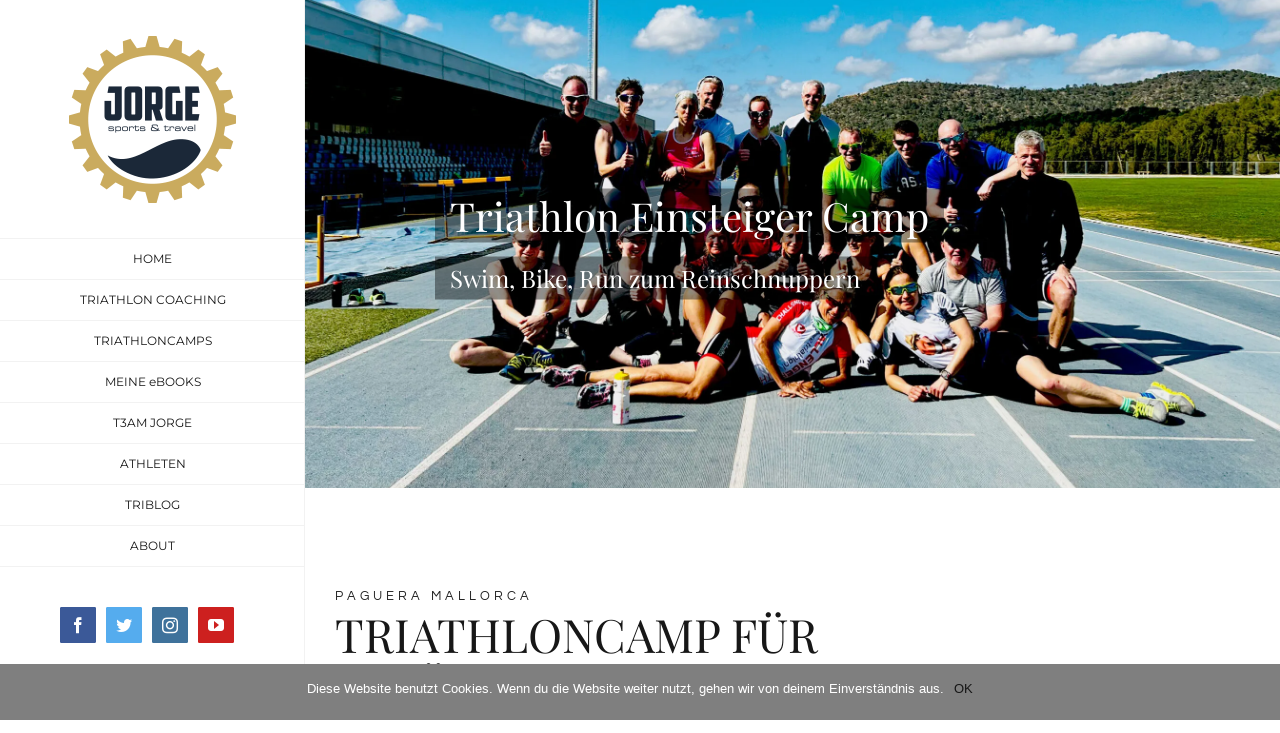

--- FILE ---
content_type: text/html; charset=UTF-8
request_url: https://jorge-sports.com/camps/triathlon-anfaenger-camp/
body_size: 21154
content:
<!DOCTYPE html><html class="avada-html-layout-wide avada-html-header-position-left avada-is-100-percent-template" lang="de" prefix="og: http://ogp.me/ns# fb: http://ogp.me/ns/fb#"><head><meta http-equiv="X-UA-Compatible" content="IE=edge" /><meta http-equiv="Content-Type" content="text/html; charset=utf-8"/><link media="all" href="https://jorge-sports.com/wp-content/cache/autoptimize/css/autoptimize_ae98f9cb12c2b042bae4f6009b304727.css" rel="stylesheet"><title>Triathloncamp für Anfänger › JORGE</title><meta name="description" content="Hast du Lust, auf Triathlon? Dann schnupper mal rein in unser Triathloncamp für Anfänger" /><meta name="news_keywords" content="Triathlon, Einsteiger, Rookies, Anfänger, Triathloncamp" /><link rel="canonical" href="https://jorge-sports.com/camps/triathlon-anfaenger-camp/" /><meta property="og:type" content="article"><meta property="og:url" content="https://jorge-sports.com/camps/triathlon-anfaenger-camp/"><meta property="og:title" content="Triathloncamp für Anfänger › JORGE"><meta property="og:description" content="Hast du Lust, auf Triathlon? Dann schnupper mal rein in unser Triathloncamp für Anfänger"><meta name="twitter:card" content="summary"><meta name="twitter:site" content="joerg_birkel"><meta name="twitter:title" content="Triathloncamp für Anfänger › JORGE"><meta name="twitter:description" content="Hast du Lust, auf Triathlon? Dann schnupper mal rein in unser Triathloncamp für Anfänger"><meta name="viewport" content="width=device-width, initial-scale=1" /><link rel='dns-prefetch' href='//stats.wp.com' /><link rel='dns-prefetch' href='//i0.wp.com' /><link rel='dns-prefetch' href='//c0.wp.com' /><link rel="alternate" type="application/rss+xml" title="JORGE &raquo; Feed" href="https://jorge-sports.com/feed/" /><link rel="alternate" type="application/rss+xml" title="JORGE &raquo; Kommentar-Feed" href="https://jorge-sports.com/comments/feed/" /><meta property="og:title" content="04/2020: Triathloncamp für Anfänger"/><meta property="og:type" content="article"/><meta property="og:url" content="https://jorge-sports.com/camps/triathlon-anfaenger-camp/"/><meta property="og:site_name" content="JORGE"/><meta property="og:description" content="PAGUERA MALLORCA  TRIATHLONCAMP FÜR ANFÄNGER  Trainingslager für Rookies und Einsteiger  Termin: 12.04.-19.04.2020
Location: Paguera / Mallorca
Camphotel: Paguera Treff Boutique Hotel**** 
VORAUSSETZUNG  Für wen ist das Camp geeignet?
Unser Triathlon Camp für Anfänger richtet sich an Rookies und"/><meta property="og:image" content="https://jorge-sports.com/wp-content/uploads/2015/05/logo1x1.png"/>  <script type="text/javascript">window._wpemojiSettings = {"baseUrl":"https:\/\/s.w.org\/images\/core\/emoji\/15.0.3\/72x72\/","ext":".png","svgUrl":"https:\/\/s.w.org\/images\/core\/emoji\/15.0.3\/svg\/","svgExt":".svg","source":{"concatemoji":"https:\/\/jorge-sports.com\/wp-includes\/js\/wp-emoji-release.min.js?ver=6.6.2"}};
/*! This file is auto-generated */
!function(i,n){var o,s,e;function c(e){try{var t={supportTests:e,timestamp:(new Date).valueOf()};sessionStorage.setItem(o,JSON.stringify(t))}catch(e){}}function p(e,t,n){e.clearRect(0,0,e.canvas.width,e.canvas.height),e.fillText(t,0,0);var t=new Uint32Array(e.getImageData(0,0,e.canvas.width,e.canvas.height).data),r=(e.clearRect(0,0,e.canvas.width,e.canvas.height),e.fillText(n,0,0),new Uint32Array(e.getImageData(0,0,e.canvas.width,e.canvas.height).data));return t.every(function(e,t){return e===r[t]})}function u(e,t,n){switch(t){case"flag":return n(e,"\ud83c\udff3\ufe0f\u200d\u26a7\ufe0f","\ud83c\udff3\ufe0f\u200b\u26a7\ufe0f")?!1:!n(e,"\ud83c\uddfa\ud83c\uddf3","\ud83c\uddfa\u200b\ud83c\uddf3")&&!n(e,"\ud83c\udff4\udb40\udc67\udb40\udc62\udb40\udc65\udb40\udc6e\udb40\udc67\udb40\udc7f","\ud83c\udff4\u200b\udb40\udc67\u200b\udb40\udc62\u200b\udb40\udc65\u200b\udb40\udc6e\u200b\udb40\udc67\u200b\udb40\udc7f");case"emoji":return!n(e,"\ud83d\udc26\u200d\u2b1b","\ud83d\udc26\u200b\u2b1b")}return!1}function f(e,t,n){var r="undefined"!=typeof WorkerGlobalScope&&self instanceof WorkerGlobalScope?new OffscreenCanvas(300,150):i.createElement("canvas"),a=r.getContext("2d",{willReadFrequently:!0}),o=(a.textBaseline="top",a.font="600 32px Arial",{});return e.forEach(function(e){o[e]=t(a,e,n)}),o}function t(e){var t=i.createElement("script");t.src=e,t.defer=!0,i.head.appendChild(t)}"undefined"!=typeof Promise&&(o="wpEmojiSettingsSupports",s=["flag","emoji"],n.supports={everything:!0,everythingExceptFlag:!0},e=new Promise(function(e){i.addEventListener("DOMContentLoaded",e,{once:!0})}),new Promise(function(t){var n=function(){try{var e=JSON.parse(sessionStorage.getItem(o));if("object"==typeof e&&"number"==typeof e.timestamp&&(new Date).valueOf()<e.timestamp+604800&&"object"==typeof e.supportTests)return e.supportTests}catch(e){}return null}();if(!n){if("undefined"!=typeof Worker&&"undefined"!=typeof OffscreenCanvas&&"undefined"!=typeof URL&&URL.createObjectURL&&"undefined"!=typeof Blob)try{var e="postMessage("+f.toString()+"("+[JSON.stringify(s),u.toString(),p.toString()].join(",")+"));",r=new Blob([e],{type:"text/javascript"}),a=new Worker(URL.createObjectURL(r),{name:"wpTestEmojiSupports"});return void(a.onmessage=function(e){c(n=e.data),a.terminate(),t(n)})}catch(e){}c(n=f(s,u,p))}t(n)}).then(function(e){for(var t in e)n.supports[t]=e[t],n.supports.everything=n.supports.everything&&n.supports[t],"flag"!==t&&(n.supports.everythingExceptFlag=n.supports.everythingExceptFlag&&n.supports[t]);n.supports.everythingExceptFlag=n.supports.everythingExceptFlag&&!n.supports.flag,n.DOMReady=!1,n.readyCallback=function(){n.DOMReady=!0}}).then(function(){return e}).then(function(){var e;n.supports.everything||(n.readyCallback(),(e=n.source||{}).concatemoji?t(e.concatemoji):e.wpemoji&&e.twemoji&&(t(e.twemoji),t(e.wpemoji)))}))}((window,document),window._wpemojiSettings);</script> <link rel='stylesheet' id='fusion-dynamic-css-css' href='https://jorge-sports.com/wp-content/uploads/fusion-styles/1f5226ae922629c90bda05525e13e349.min.css?ver=3.4.1' type='text/css' media='all' /> <script type="text/javascript" id="cookie-notice-front-js-before">var cnArgs = {"ajaxUrl":"https:\/\/jorge-sports.com\/wp-admin\/admin-ajax.php","nonce":"22f6c31c12","hideEffect":"fade","position":"bottom","onScroll":true,"onScrollOffset":100,"onClick":false,"cookieName":"cookie_notice_accepted","cookieTime":2147483647,"cookieTimeRejected":2592000,"globalCookie":false,"redirection":false,"cache":false,"revokeCookies":false,"revokeCookiesOpt":"automatic"};</script> <script type="text/javascript" src="https://jorge-sports.com/wp-includes/js/jquery/jquery.min.js?ver=3.7.1" id="jquery-core-js"></script> <link rel="https://api.w.org/" href="https://jorge-sports.com/wp-json/" /><link rel="alternate" title="JSON" type="application/json" href="https://jorge-sports.com/wp-json/wp/v2/pages/1850" /><link rel="EditURI" type="application/rsd+xml" title="RSD" href="https://jorge-sports.com/xmlrpc.php?rsd" /><meta name="generator" content="WordPress 6.6.2" /><link rel='shortlink' href='https://jorge-sports.com/?p=1850' /><link rel="alternate" title="oEmbed (JSON)" type="application/json+oembed" href="https://jorge-sports.com/wp-json/oembed/1.0/embed?url=https%3A%2F%2Fjorge-sports.com%2Fcamps%2Ftriathlon-anfaenger-camp%2F" /><link rel="alternate" title="oEmbed (XML)" type="text/xml+oembed" href="https://jorge-sports.com/wp-json/oembed/1.0/embed?url=https%3A%2F%2Fjorge-sports.com%2Fcamps%2Ftriathlon-anfaenger-camp%2F&#038;format=xml" />  <script>!function(f,b,e,v,n,t,s)
  {if(f.fbq)return;n=f.fbq=function(){n.callMethod?
  n.callMethod.apply(n,arguments):n.queue.push(arguments)};
  if(!f._fbq)f._fbq=n;n.push=n;n.loaded=!0;n.version='2.0';
  n.queue=[];t=b.createElement(e);t.async=!0;
  t.src=v;s=b.getElementsByTagName(e)[0];
  s.parentNode.insertBefore(t,s)}(window, document,'script',
  'https://connect.facebook.net/en_US/fbevents.js');
  fbq('init', '163425347372808');
  fbq('track', 'PageView');</script> <noscript><img height="1" width="1" style="display:none"
 src="https://www.facebook.com/tr?id=163425347372808&ev=PageView&noscript=1"
/></noscript>  <script>document.documentElement.className = document.documentElement.className.replace('no-js', 'js');</script> <link rel="icon" href="https://i0.wp.com/jorge-sports.com/wp-content/uploads/2017/02/cropped-favicon.png?fit=32%2C32&#038;ssl=1" sizes="32x32" /><link rel="icon" href="https://i0.wp.com/jorge-sports.com/wp-content/uploads/2017/02/cropped-favicon.png?fit=192%2C192&#038;ssl=1" sizes="192x192" /><link rel="apple-touch-icon" href="https://i0.wp.com/jorge-sports.com/wp-content/uploads/2017/02/cropped-favicon.png?fit=180%2C180&#038;ssl=1" /><meta name="msapplication-TileImage" content="https://i0.wp.com/jorge-sports.com/wp-content/uploads/2017/02/cropped-favicon.png?fit=270%2C270&#038;ssl=1" /> <script type="text/javascript">var doc = document.documentElement;
			doc.setAttribute( 'data-useragent', navigator.userAgent );</script>  <script type="text/javascript">(function(m, o, n, t, e, r, _){
          m['__GetResponseAnalyticsObject'] = e;m[e] = m[e] || function() {(m[e].q = m[e].q || []).push(arguments)};
          r = o.createElement(n);_ = o.getElementsByTagName(n)[0];r.async = 1;r.src = t;r.setAttribute('crossorigin', 'use-credentials');_.parentNode .insertBefore(r, _);
      })(window, document, 'script', 'https://an.gr-wcon.com/script/3b3a7c02-61b3-4d67-bf93-b13e8ecaa163/ga.js', 'GrTracking');</script> </head><body class="page-template page-template-100-width page-template-100-width-php page page-id-1850 page-child parent-pageid-1597 cookies-not-set fusion-image-hovers fusion-pagination-sizing fusion-button_type-flat fusion-button_span-no fusion-button_gradient-linear avada-image-rollover-circle-yes avada-image-rollover-yes avada-image-rollover-direction-center_horiz fusion-body ltr fusion-sticky-header no-tablet-sticky-header no-mobile-slidingbar avada-has-rev-slider-styles fusion-disable-outline fusion-sub-menu-fade mobile-logo-pos-center layout-wide-mode avada-has-boxed-modal-shadow-none layout-scroll-offset-full avada-has-zero-margin-offset-top side-header side-header-left menu-text-align-center mobile-menu-design-modern fusion-show-pagination-text fusion-header-layout-v5 avada-responsive avada-footer-fx-none avada-menu-highlight-style-bar fusion-search-form-classic fusion-main-menu-search-dropdown fusion-avatar-square avada-dropdown-styles avada-blog-layout-grid avada-blog-archive-layout-medium alternate avada-header-shadow-no avada-menu-icon-position-left avada-has-megamenu-shadow avada-has-mainmenu-dropdown-divider avada-has-pagetitle-bg-full avada-has-breadcrumb-mobile-hidden avada-has-titlebar-hide avada-social-full-transparent avada-has-pagination-padding avada-flyout-menu-direction-fade avada-ec-views-v1" > <a class="skip-link screen-reader-text" href="#content">Zum Inhalt springen</a><div id="boxed-wrapper"><div class="fusion-sides-frame"></div><div id="wrapper" class="fusion-wrapper"><div id="home" style="position:relative;top:-1px;"></div><div id="side-header-sticky"></div><div id="side-header" class="clearfix fusion-mobile-menu-design-modern fusion-sticky-logo-1 fusion-mobile-logo-1 fusion-sticky-menu-"><div class="side-header-wrapper"><div class="side-header-content fusion-logo-center fusion-mobile-logo-1"><div class="fusion-logo" data-margin-top="31px" data-margin-bottom="31px" data-margin-left="0px" data-margin-right="0px"> <a class="fusion-logo-link"  href="https://jorge-sports.com/" > <img data-src="https://jorge-sports.com/wp-content/uploads/2015/05/logo1x1.png" data-srcset="https://jorge-sports.com/wp-content/uploads/2015/05/logo1x1.png 1x" width="176" height="76" alt="JORGE Logo" data-retina_logo_url="" class="fusion-standard-logo lazyload" src="[data-uri]" style="--smush-placeholder-width: 176px; --smush-placeholder-aspect-ratio: 176/76;" /><noscript><img src="https://jorge-sports.com/wp-content/uploads/2015/05/logo1x1.png" srcset="https://jorge-sports.com/wp-content/uploads/2015/05/logo1x1.png 1x" width="176" height="76" alt="JORGE Logo" data-retina_logo_url="" class="fusion-standard-logo" /></noscript> </a></div></div><div class="fusion-main-menu-container fusion-logo-menu-center"><nav class="fusion-main-menu" aria-label="Hauptmenü"><ul id="menu-main-navigation" class="fusion-menu"><li  id="menu-item-9108"  class="menu-item menu-item-type-post_type menu-item-object-page menu-item-home menu-item-9108"  data-item-id="9108"><a  href="https://jorge-sports.com/" class="fusion-bar-highlight"><span class="menu-text">HOME</span></a></li><li  id="menu-item-9112"  class="menu-item menu-item-type-post_type menu-item-object-page menu-item-has-children menu-item-9112 fusion-dropdown-menu"  data-item-id="9112"><a  href="https://jorge-sports.com/triathlon-coaching/" class="fusion-bar-highlight"><span class="menu-text">TRIATHLON COACHING</span></a><ul class="sub-menu"><li  id="menu-item-10158"  class="menu-item menu-item-type-post_type menu-item-object-page menu-item-10158 fusion-dropdown-submenu" ><a  href="https://jorge-sports.com/triathlon-coaching/meine-trainingsplaene/" class="fusion-bar-highlight"><span>Meine Trainingspläne</span></a></li><li  id="menu-item-9113"  class="menu-item menu-item-type-post_type menu-item-object-page menu-item-9113 fusion-dropdown-submenu" ><a  href="https://jorge-sports.com/triathlon-coaching/leistungsdiagnostik-fuers-radfahren-inscyd/" class="fusion-bar-highlight"><span>Leistungsdiagnostik fürs Radfahren (INSCYD)</span></a></li></ul></li><li  id="menu-item-9119"  class="menu-item menu-item-type-post_type menu-item-object-page menu-item-has-children menu-item-9119 fusion-dropdown-menu"  data-item-id="9119"><a  href="https://jorge-sports.com/triathloncamps/" class="fusion-bar-highlight"><span class="menu-text">TRIATHLONCAMPS</span></a><ul class="sub-menu"><li  id="menu-item-9182"  class="menu-item menu-item-type-post_type menu-item-object-page menu-item-has-children menu-item-9182 fusion-dropdown-submenu" ><a  href="https://jorge-sports.com/januar-maerz/" class="fusion-bar-highlight"><span>Januar – März 2026</span></a><ul class="sub-menu"><li  id="menu-item-9179"  class="menu-item menu-item-type-post_type menu-item-object-page menu-item-9179" ><a  href="https://jorge-sports.com/camps/schneller-schwimmen-camp/" class="fusion-bar-highlight"><span>02/2026: Schneller Kraulen Camp 1</span></a></li><li  id="menu-item-10178"  class="menu-item menu-item-type-post_type menu-item-object-page menu-item-10178" ><a  href="https://jorge-sports.com/camps/muehelos-kraulen-camp/" class="fusion-bar-highlight"><span>02/2026: Mühelos Kraulen Camp 1</span></a></li><li  id="menu-item-10179"  class="menu-item menu-item-type-post_type menu-item-object-page menu-item-10179" ><a  href="https://jorge-sports.com/camps/muehelos-kraulen-camp/" class="fusion-bar-highlight"><span>02/2026: Mühelos Kraulen Camp 2</span></a></li><li  id="menu-item-10180"  class="menu-item menu-item-type-post_type menu-item-object-page menu-item-10180" ><a  href="https://jorge-sports.com/camps/muehelos-kraulen-camp/" class="fusion-bar-highlight"><span>03/2026: Mühelos Kraulen Camp 3</span></a></li><li  id="menu-item-10233"  class="menu-item menu-item-type-post_type menu-item-object-page menu-item-10233" ><a  href="https://jorge-sports.com/camps/triathlon-einsteiger-camp/" class="fusion-bar-highlight"><span>03/2026: Triathlon Einsteiger Camp +</span></a></li><li  id="menu-item-10214"  class="menu-item menu-item-type-post_type menu-item-object-page menu-item-10214" ><a  href="https://jorge-sports.com/camps/effizienter-kraulen-camp/" class="fusion-bar-highlight"><span>03/2026: Effizienter Kraulen Camp 1</span></a></li></ul></li><li  id="menu-item-9155"  class="menu-item menu-item-type-post_type menu-item-object-page menu-item-has-children menu-item-9155 fusion-dropdown-submenu" ><a  href="https://jorge-sports.com/camps/april-juni/" class="fusion-bar-highlight"><span>April – Juni 2026</span></a><ul class="sub-menu"><li  id="menu-item-10254"  class="menu-item menu-item-type-post_type menu-item-object-page menu-item-10254" ><a  href="https://jorge-sports.com/camps/triathlon-camp-mallorca/" class="fusion-bar-highlight"><span>04/2026: Triathlon Camp Mallorca</span></a></li><li  id="menu-item-10215"  class="menu-item menu-item-type-post_type menu-item-object-page menu-item-10215" ><a  href="https://jorge-sports.com/camps/muehelos-kraulen-camp/" class="fusion-bar-highlight"><span>05/2026: Mühelos Kraulen Camp 4</span></a></li></ul></li><li  id="menu-item-10187"  class="menu-item menu-item-type-post_type menu-item-object-page menu-item-has-children menu-item-10187 fusion-dropdown-submenu" ><a  href="https://jorge-sports.com/camps/oktober-dezember/" class="fusion-bar-highlight"><span>Oktober – Dezember 2026</span></a><ul class="sub-menu"><li  id="menu-item-10182"  class="menu-item menu-item-type-post_type menu-item-object-page menu-item-10182" ><a  href="https://jorge-sports.com/camps/muehelos-kraulen-camp/" class="fusion-bar-highlight"><span>10/2026: Mühelos Kraulen Camp 5</span></a></li><li  id="menu-item-10184"  class="menu-item menu-item-type-post_type menu-item-object-page menu-item-10184" ><a  href="https://jorge-sports.com/camps/effizienter-kraulen-camp/" class="fusion-bar-highlight"><span>10/2026: Effizienter Kraulen Camp 2</span></a></li><li  id="menu-item-10181"  class="menu-item menu-item-type-post_type menu-item-object-page menu-item-10181" ><a  href="https://jorge-sports.com/camps/muehelos-kraulen-camp/" class="fusion-bar-highlight"><span>11/2026: Mühelos Kraulen Camp 6</span></a></li><li  id="menu-item-10213"  class="menu-item menu-item-type-post_type menu-item-object-page menu-item-10213" ><a  href="https://jorge-sports.com/camps/muehelos-kraulen-camp/" class="fusion-bar-highlight"><span>11/2026: Mühelos Kraulen Camp 7</span></a></li><li  id="menu-item-10265"  class="menu-item menu-item-type-post_type menu-item-object-page menu-item-10265" ><a  href="https://jorge-sports.com/camps/muehelos-kraulen-camp/" class="fusion-bar-highlight"><span>11/2026: Mühelos Kraulen Camp 8</span></a></li></ul></li></ul></li><li  id="menu-item-10019"  class="menu-item menu-item-type-post_type menu-item-object-page menu-item-has-children menu-item-10019 fusion-dropdown-menu"  data-item-id="10019"><a  href="https://jorge-sports.com/meine-ebooks/" class="fusion-bar-highlight"><span class="menu-text">MEINE eBOOKS</span></a><ul class="sub-menu"><li  id="menu-item-10020"  class="menu-item menu-item-type-post_type menu-item-object-page menu-item-10020 fusion-dropdown-submenu" ><a  href="https://jorge-sports.com/muehelos-kraulen/" class="fusion-bar-highlight"><span>eBook Mühelos Kraulen lernen – das Erfolgskonzept für Erwachsene</span></a></li><li  id="menu-item-10031"  class="menu-item menu-item-type-post_type menu-item-object-page menu-item-10031 fusion-dropdown-submenu" ><a  href="https://jorge-sports.com/30-profi-tipps-fuers-freiwasserschwimmen/" class="fusion-bar-highlight"><span>eBook 30 Profi-Tipps fürs Freiwasserschwimmen</span></a></li><li  id="menu-item-10045"  class="menu-item menu-item-type-post_type menu-item-object-page menu-item-10045 fusion-dropdown-submenu" ><a  href="https://jorge-sports.com/ebook-mein-erster-triathlon-2/" class="fusion-bar-highlight"><span>eBook Mein erster Triathlon</span></a></li></ul></li><li  id="menu-item-9233"  class="menu-item menu-item-type-post_type menu-item-object-page menu-item-has-children menu-item-9233 fusion-dropdown-menu"  data-item-id="9233"><a  href="https://jorge-sports.com/team-jorge/" class="fusion-bar-highlight"><span class="menu-text">T3AM JORGE</span></a><ul class="sub-menu"><li  id="menu-item-9234"  class="menu-item menu-item-type-post_type menu-item-object-page menu-item-9234 fusion-dropdown-submenu" ><a  href="https://jorge-sports.com/team-jorge/dein-rennbericht-t3am-jorge/" class="fusion-bar-highlight"><span>Dein Rennbericht / T3AM JORGE</span></a></li></ul></li><li  id="menu-item-9121"  class="menu-item menu-item-type-post_type menu-item-object-page menu-item-9121"  data-item-id="9121"><a  href="https://jorge-sports.com/ueber-uns/kundenstimmen/" class="fusion-bar-highlight"><span class="menu-text">ATHLETEN</span></a></li><li  id="menu-item-9115"  class="menu-item menu-item-type-post_type menu-item-object-page menu-item-9115"  data-item-id="9115"><a  href="https://jorge-sports.com/blog/" class="fusion-bar-highlight"><span class="menu-text">TRIBLOG</span></a></li><li  id="menu-item-9114"  class="menu-item menu-item-type-post_type menu-item-object-page menu-item-has-children menu-item-9114 fusion-dropdown-menu"  data-item-id="9114"><a  href="https://jorge-sports.com/ueber-uns/" class="fusion-bar-highlight"><span class="menu-text">ABOUT</span></a><ul class="sub-menu"><li  id="menu-item-10085"  class="menu-item menu-item-type-post_type menu-item-object-page menu-item-10085 fusion-dropdown-submenu" ><a  href="https://jorge-sports.com/ueber-uns/vom-sportjournalisten-zum-triathlon-coach-wie-ich-den-sprung-wagte/" class="fusion-bar-highlight"><span>Vom Sportjournalisten zum Triathlon-Coach: Wie ich den Sprung wagte</span></a></li><li  id="menu-item-9122"  class="menu-item menu-item-type-post_type menu-item-object-page menu-item-9122 fusion-dropdown-submenu" ><a  href="https://jorge-sports.com/ueber-uns/team/" class="fusion-bar-highlight"><span>Team</span></a></li><li  id="menu-item-9123"  class="menu-item menu-item-type-post_type menu-item-object-page menu-item-9123 fusion-dropdown-submenu" ><a  href="https://jorge-sports.com/jobs/" class="fusion-bar-highlight"><span>Jobs</span></a></li></ul></li></ul></nav><div class="fusion-mobile-menu-icons"> <a href="#" class="fusion-icon awb-icon-bars" aria-label="Toggle mobile menu" aria-expanded="false"></a></div><nav class="fusion-mobile-nav-holder fusion-mobile-menu-text-align-left" aria-label="Main Menu Mobile"></nav></div><div class="side-header-content side-header-content-1-2"><div class="side-header-content-1 fusion-clearfix"><div class="fusion-social-links-header"><div class="fusion-social-networks boxed-icons"><div class="fusion-social-networks-wrapper"><a  class="fusion-social-network-icon fusion-tooltip fusion-facebook awb-icon-facebook" style="color:#ffffff;background-color:#3b5998;border-color:#3b5998;" data-placement="top" data-title="Facebook" data-toggle="tooltip" title="Facebook" href="https://www.facebook.com/JorgeSports/" target="_blank" rel="noreferrer"><span class="screen-reader-text">Facebook</span></a><a  class="fusion-social-network-icon fusion-tooltip fusion-twitter awb-icon-twitter" style="color:#ffffff;background-color:#55acee;border-color:#55acee;" data-placement="top" data-title="Twitter" data-toggle="tooltip" title="Twitter" href="https://twitter.com/joerg_birkel" target="_blank" rel="noopener noreferrer"><span class="screen-reader-text">Twitter</span></a><a  class="fusion-social-network-icon fusion-tooltip fusion-instagram awb-icon-instagram" style="color:#ffffff;background-color:#3f729b;border-color:#3f729b;" data-placement="top" data-title="Instagram" data-toggle="tooltip" title="Instagram" href="https://www.instagram.com/joergbirkel/" target="_blank" rel="noopener noreferrer"><span class="screen-reader-text">Instagram</span></a><a  class="fusion-social-network-icon fusion-tooltip fusion-youtube awb-icon-youtube" style="color:#ffffff;background-color:#cd201f;border-color:#cd201f;" data-placement="top" data-title="YouTube" data-toggle="tooltip" title="YouTube" href="https://www.youtube.com/c/JORGESPORTSTRAVEL" target="_blank" rel="noopener noreferrer"><span class="screen-reader-text">YouTube</span></a></div></div></div></div></div><div class="side-header-content side-header-content-3"><div class="fusion-header-content-3-wrapper"><div class="fusion-header-banner"></div></div></div></div><div class="side-header-styling-wrapper" style="overflow:hidden;"><div class="side-header-background-image"></div><div class="side-header-background-color"></div><div class="side-header-border"></div></div></div><div id="sliders-container" class="fusion-slider-visibility"><div id="fusion-slider-114" data-id="114" class="fusion-slider-container fusion-slider-1850 full-width-slider-container" style="height:600px;max-width:100%;"><div class="fusion-slider-loading">Laden...</div><div class="tfs-slider flexslider main-flex full-width-slider" style="max-width:100%;--typography_sensitivity:1;" data-slider_width="100%" data-slider_height="600px" data-full_screen="0" data-parallax="0" data-nav_arrows="1" data-pagination_circles="1" data-autoplay="1" data-loop="0" data-animation="fade" data-slideshow_speed="7000" data-animation_speed="600" data-typo_sensitivity="1" data-typo_factor="1.5" data-nav_box_width="63px" data-nav_box_height="63px" data-nav_arrow_size="25px" data-orderby="date" data-order="DESC" data-slider_indicator="" data-slider_indicator_color="#ffffff" ><ul class="slides" style="max-width:100%;"><li class="slide-id-2358" data-mute="yes" data-loop="yes" data-autoplay="yes"><div class="slide-content-container slide-content-left" style="display: none;"><div class="slide-content" style=""><div class="heading with-bg"><div class="fusion-title-sc-wrapper" style="background-color: rgba(0,0,0,0.4);"><div class="fusion-title title fusion-title-1 fusion-sep-none fusion-title-text fusion-title-size-two" style="font-size:40px;margin-top:0px;margin-right:0px;margin-bottom:0px;margin-left:0px;"><h2 class="title-heading-left fusion-responsive-typography-calculated" style="margin:0;font-size:1em;color:#fff;--fontSize:40;line-height:1.2;">Triathlon Einsteiger Camp</h2></div></div></div><div class="caption with-bg"><div class="fusion-title-sc-wrapper" style="background-color:rgba(0,0,0,0.4);"><div class="fusion-title title fusion-title-2 fusion-sep-none fusion-title-text fusion-title-size-three" style="font-size:24px;margin-top:0px;margin-right:0px;margin-bottom:0px;margin-left:0px;"><h3 class="title-heading-left fusion-responsive-typography-calculated" style="margin:0;font-size:1em;--fontSize:24;line-height:1.58;">Swim, Bike, Run zum Reinschnuppern</h3></div></div></div></div></div><div class="background background-image lazyload" style="background-image:inherit;max-width:100%;height:600px;filter: progid:DXImageTransform.Microsoft.AlphaImageLoader(src='https://i0.wp.com/jorge-sports.com/wp-content/uploads/2017/02/einsteiger_camp_2023.jpg?fit=2048%2C1126&ssl=1', sizingMethod='scale');" data-imgwidth="2048" data-bg-image="url(https://i0.wp.com/jorge-sports.com/wp-content/uploads/2017/02/einsteiger_camp_2023.jpg?fit=2048%2C1126&amp;ssl=1)"></div></li></ul></div></div></div><main id="main" class="clearfix width-100"><div class="fusion-row" style="max-width:100%;"><section id="content" class="full-width"><div id="post-1850" class="post-1850 page type-page status-publish hentry"> <span class="entry-title rich-snippet-hidden">04/2020: Triathloncamp für Anfänger</span><span class="vcard rich-snippet-hidden"><span class="fn"><a href="https://jorge-sports.com/author/jorge/" title="Beiträge von JORGE" rel="author">JORGE</a></span></span><span class="updated rich-snippet-hidden">2020-02-12T08:05:05+00:00</span><div class="post-content"><div class="fusion-fullwidth fullwidth-box fusion-builder-row-1 nonhundred-percent-fullwidth non-hundred-percent-height-scrolling" style="background-color: rgba(255,255,255,0);background-position: left top;background-repeat: no-repeat;padding-top:0px;padding-right:30px;padding-bottom:95px;padding-left:30px;margin-bottom: 0px;margin-top: 0px;border-width: 0px 0px 0px 0px;border-color:#eae9e9;border-style:solid;" ><div class="fusion-builder-row fusion-row"><div class="fusion-layout-column fusion_builder_column fusion-builder-column-0 fusion_builder_column_3_5 3_5 fusion-three-fifth fusion-column-first" style="width:58.4%; margin-right: 4%;margin-top:0px;margin-bottom:20px;"><div class="fusion-column-wrapper fusion-flex-column-wrapper-legacy" style="background-position:right bottom;background-repeat:no-repeat;-webkit-background-size:cover;-moz-background-size:cover;-o-background-size:cover;background-size:cover;padding: 0px 0px 0px 0px;"><div class="fusion-text fusion-text-1"><p style="letter-spacing: 4px; font-size: 13px; margin-bottom: 0px;">PAGUERA MALLORCA</p><h1>TRIATHLONCAMP FÜR ANFÄNGER</h1></div><div class="fusion-sep-clear"></div><div class="fusion-separator fusion-clearfix" style="float:left;margin-top:0px;margin-bottom:20px;width:100%;max-width:50px;"><div class="fusion-separator-border sep-single sep-solid" style="border-color:#cbaa5c;border-top-width:1px;"></div></div><div class="fusion-sep-clear"></div><div class="fusion-text fusion-text-2"><p>Trainingslager für Rookies und Einsteiger</p><p>Termin: 12.04.-19.04.2020<br /> Location: Paguera / Mallorca<br /> Camphotel: Paguera Treff Boutique Hotel****</p></div><div class="fusion-clearfix"></div></div></div></div></div><div class="fusion-fullwidth fullwidth-box fusion-builder-row-2 nonhundred-percent-fullwidth non-hundred-percent-height-scrolling" style="background-color: rgba(255,255,255,0);background-position: left top;background-repeat: no-repeat;padding-top:0px;padding-right:30px;padding-bottom:95px;padding-left:30px;margin-bottom: 0px;margin-top: 0px;border-width: 0px 0px 0px 0px;border-color:#eae9e9;border-style:solid;" ><div class="fusion-builder-row fusion-row"><div class="fusion-layout-column fusion_builder_column fusion-builder-column-1 fusion_builder_column_1_1 1_1 fusion-one-full fusion-column-first fusion-column-last fusion-column-no-min-height" style="margin-top:0px;margin-bottom:0px;"><div class="fusion-column-wrapper fusion-flex-column-wrapper-legacy" style="background-position:left top;background-repeat:no-repeat;-webkit-background-size:cover;-moz-background-size:cover;-o-background-size:cover;background-size:cover;padding: 0px 0px 0px 0px;"><div class="fusion-sep-clear"></div><div class="fusion-separator fusion-full-width-sep" style="margin-left: auto;margin-right: auto;margin-top:13px;margin-bottom:13px;width:100%;"></div><div class="fusion-sep-clear"></div><div class="fusion-text fusion-text-3"><p style="letter-spacing: 4px; font-size: 13px; text-align: center; margin-bottom: 0px;">VORAUSSETZUNG</p><h1 style="text-align: center;" data-fontsize="46" data-lineheight="51">Für wen ist das Camp geeignet?</h1><p>Unser Triathlon Camp für Anfänger richtet sich an Rookies und Einsteiger, die bereits erste Erfahrungen im Triathlon gesammelt haben und an fortgeschrittene Athleten, die sich bisher noch nicht in ein Trainingslager getraut haben.</p><p>Wobei der Begriff Anfänger durchaus dehnbar ist. Unsere Teilnehmer sind teils ehemalige Couch-Potatoes, die durch uns in den Sport finden wollen und teils Quereinsteiger mit sportlichem Hintergrund in einer der drei Disziplinen. Ein mehrfacher Marathonfinisher, der noch nicht Kraulen kann, ist bei uns genauso richtig, wie ein ehemaliger Leistungsschwimmer, der noch keine Rennraderfahrung mitbringt.</p><p>Die Einstiegshürde ist bewusst niedrig gewählt, weil wir dich mit Spaß an den Sport heranführen wollen. Dennoch sollte man die körperliche Herausforderung eines solchen Sporturlaubs nicht unterschätzen. Eine gewisse Grundfitness ist vorteilhaft.</p></div><div class="fusion-clearfix"></div></div></div></div></div><div class="fusion-fullwidth fullwidth-box fusion-builder-row-3 nonhundred-percent-fullwidth non-hundred-percent-height-scrolling" style="background-color: rgba(255,255,255,0);background-position: left top;background-repeat: no-repeat;padding-top:0px;padding-right:30px;padding-bottom:95px;padding-left:30px;margin-bottom: 0px;margin-top: 0px;border-width: 0px 0px 0px 0px;border-color:#eae9e9;border-style:solid;" ><div class="fusion-builder-row fusion-row"><div class="fusion-layout-column fusion_builder_column fusion-builder-column-2 fusion_builder_column_1_1 1_1 fusion-one-full fusion-column-first fusion-column-last fusion-column-no-min-height" style="margin-top:0px;margin-bottom:0px;"><div class="fusion-column-wrapper fusion-flex-column-wrapper-legacy" style="background-position:left top;background-repeat:no-repeat;-webkit-background-size:cover;-moz-background-size:cover;-o-background-size:cover;background-size:cover;padding: 0px 0px 0px 0px;"><div class="fusion-sep-clear"></div><div class="fusion-separator fusion-full-width-sep" style="margin-left: auto;margin-right: auto;margin-top:13px;margin-bottom:13px;width:100%;"></div><div class="fusion-sep-clear"></div><div class="fusion-text fusion-text-4"><p style="letter-spacing: 4px; font-size: 13px; text-align: center; margin-bottom: 0px;">QUALIFIZIERTE BERTREUUNG</p><h1 style="text-align: center;">Deine Trainer im Camp</h1></div><div class="fusion-clearfix"></div></div></div><div class="fusion-layout-column fusion_builder_column fusion-builder-column-3 fusion_builder_column_1_3 1_3 fusion-one-third fusion-column-first" style="width:30.6666%; margin-right: 4%;margin-top:0px;margin-bottom:20px;"><div class="fusion-column-wrapper fusion-flex-column-wrapper-legacy" style="background-position:left top;background-repeat:no-repeat;-webkit-background-size:cover;-moz-background-size:cover;-o-background-size:cover;background-size:cover;background-color:#ffffff;border:20px solid #e7eaee;padding: 0px 0px 0px 0px;"><div class="awb-image-frame awb-image-frame-1 imageframe-liftup"><span class=" fusion-imageframe imageframe-none imageframe-1"><a href="https://i0.wp.com/jorge-sports.com/wp-content/uploads/2019/05/jorge_new.jpg?ssl=1" class="fusion-lightbox" data-rel="iLightbox[residential]" data-title="jorge_new" title="jorge_new"><img data-recalc-dims="1" fetchpriority="high" decoding="async" width="718" height="479" src="https://i0.wp.com/jorge-sports.com/wp-content/uploads/2019/05/jorge_new.jpg?resize=718%2C479&#038;ssl=1" alt class="img-responsive wp-image-4819" srcset="https://i0.wp.com/jorge-sports.com/wp-content/uploads/2019/05/jorge_new.jpg?resize=200%2C133&amp;ssl=1 200w, https://i0.wp.com/jorge-sports.com/wp-content/uploads/2019/05/jorge_new.jpg?resize=300%2C200&amp;ssl=1 300w, https://i0.wp.com/jorge-sports.com/wp-content/uploads/2019/05/jorge_new.jpg?resize=400%2C267&amp;ssl=1 400w, https://i0.wp.com/jorge-sports.com/wp-content/uploads/2019/05/jorge_new.jpg?resize=600%2C400&amp;ssl=1 600w, https://i0.wp.com/jorge-sports.com/wp-content/uploads/2019/05/jorge_new.jpg?fit=718%2C479&amp;ssl=1 718w" sizes="(max-width: 1105px) 100vw, 400px" /></a></span></div><div class="fusion-sep-clear"></div><div class="fusion-separator fusion-full-width-sep" style="margin-left: auto;margin-right: auto;width:100%;"></div><div class="fusion-sep-clear"></div><div class="fusion-text fusion-text-5"><p style="letter-spacing: 4px; font-size: 13px; text-align: center; margin-bottom: 0px;">CAMPLEITUNG</p><h3 style="text-align: center;">Jörg Birkel</h3></div><div class="fusion-sep-clear"></div><div class="fusion-separator fusion-full-width-sep" style="margin-left: auto;margin-right: auto;width:100%;"><div class="fusion-separator-border sep-single sep-solid" style="border-color:#e0dede;border-top-width:1px;"></div></div><div class="fusion-sep-clear"></div><div class="fusion-text fusion-text-6"><p style="text-align: center;">Dipl.-Sportwissenschaftler &amp; Triathlon-Coach, Trainer, Fachbuchautor, Redakteur bei ilovecycling.de und dem Triathlon Magazin</p></div><div class="fusion-sep-clear"></div><div class="fusion-separator fusion-full-width-sep" style="margin-left: auto;margin-right: auto;width:100%;"></div><div class="fusion-sep-clear"></div><div class="fusion-clearfix"></div></div></div><div class="fusion-layout-column fusion_builder_column fusion-builder-column-4 fusion_builder_column_1_3 1_3 fusion-one-third" style="width:30.6666%; margin-right: 4%;margin-top:0px;margin-bottom:20px;"><div class="fusion-column-wrapper fusion-flex-column-wrapper-legacy" style="background-position:left top;background-repeat:no-repeat;-webkit-background-size:cover;-moz-background-size:cover;-o-background-size:cover;background-size:cover;background-color:#ffffff;border:20px solid #e7eaee;padding: 0px 0px 0px 0px;"><div class="awb-image-frame awb-image-frame-2 imageframe-liftup"><span class=" fusion-imageframe imageframe-none imageframe-2"><a href="https://i0.wp.com/jorge-sports.com/wp-content/uploads/2018/05/matthias.jpg?ssl=1" class="fusion-lightbox" data-rel="iLightbox[residential]" data-title="matthias" title="matthias"><img data-recalc-dims="1" decoding="async" width="718" height="479" data-src="https://i0.wp.com/jorge-sports.com/wp-content/uploads/2018/05/matthias.jpg?resize=718%2C479&#038;ssl=1" alt class="img-responsive wp-image-3855 lazyload" data-srcset="https://i0.wp.com/jorge-sports.com/wp-content/uploads/2018/05/matthias.jpg?resize=200%2C133&amp;ssl=1 200w, https://i0.wp.com/jorge-sports.com/wp-content/uploads/2018/05/matthias.jpg?resize=300%2C200&amp;ssl=1 300w, https://i0.wp.com/jorge-sports.com/wp-content/uploads/2018/05/matthias.jpg?resize=400%2C267&amp;ssl=1 400w, https://i0.wp.com/jorge-sports.com/wp-content/uploads/2018/05/matthias.jpg?resize=600%2C400&amp;ssl=1 600w, https://i0.wp.com/jorge-sports.com/wp-content/uploads/2018/05/matthias.jpg?fit=718%2C479&amp;ssl=1 718w" data-sizes="(max-width: 1105px) 100vw, 400px" src="[data-uri]" style="--smush-placeholder-width: 718px; --smush-placeholder-aspect-ratio: 718/479;" /><noscript><img data-recalc-dims="1" decoding="async" width="718" height="479" src="https://i0.wp.com/jorge-sports.com/wp-content/uploads/2018/05/matthias.jpg?resize=718%2C479&#038;ssl=1" alt class="img-responsive wp-image-3855" srcset="https://i0.wp.com/jorge-sports.com/wp-content/uploads/2018/05/matthias.jpg?resize=200%2C133&amp;ssl=1 200w, https://i0.wp.com/jorge-sports.com/wp-content/uploads/2018/05/matthias.jpg?resize=300%2C200&amp;ssl=1 300w, https://i0.wp.com/jorge-sports.com/wp-content/uploads/2018/05/matthias.jpg?resize=400%2C267&amp;ssl=1 400w, https://i0.wp.com/jorge-sports.com/wp-content/uploads/2018/05/matthias.jpg?resize=600%2C400&amp;ssl=1 600w, https://i0.wp.com/jorge-sports.com/wp-content/uploads/2018/05/matthias.jpg?fit=718%2C479&amp;ssl=1 718w" sizes="(max-width: 1105px) 100vw, 400px" /></noscript></a></span></div><div class="fusion-sep-clear"></div><div class="fusion-separator fusion-full-width-sep" style="margin-left: auto;margin-right: auto;width:100%;"></div><div class="fusion-sep-clear"></div><div class="fusion-text fusion-text-7"><p style="letter-spacing: 4px; font-size: 13px; text-align: center; margin-bottom: 0px;">TRIATHLON COACH</p><h3 style="text-align: center;">Matthias Wachten</h3></div><div class="fusion-sep-clear"></div><div class="fusion-separator fusion-full-width-sep" style="margin-left: auto;margin-right: auto;width:100%;"><div class="fusion-separator-border sep-single sep-solid" style="border-color:#e0dede;border-top-width:1px;"></div></div><div class="fusion-sep-clear"></div><div class="fusion-text fusion-text-8"><div class="fusion-text"><p style="text-align: center;">Triathlon Coach, Schwimm-Trainer, Aktiver Triathlet und ehemaliger Leistungsschwimmer, 16:50min PB über 1.500m</p></div></div><div class="fusion-sep-clear"></div><div class="fusion-separator fusion-full-width-sep" style="margin-left: auto;margin-right: auto;width:100%;"></div><div class="fusion-sep-clear"></div><div class="fusion-clearfix"></div></div></div><div class="fusion-layout-column fusion_builder_column fusion-builder-column-5 fusion_builder_column_1_3 1_3 fusion-one-third fusion-column-last" style="width:30.6666%;margin-top:0px;margin-bottom:20px;"><div class="fusion-column-wrapper fusion-flex-column-wrapper-legacy" style="background-position:left top;background-repeat:no-repeat;-webkit-background-size:cover;-moz-background-size:cover;-o-background-size:cover;background-size:cover;background-color:#ffffff;border:20px solid #e7eaee;padding: 0px 0px 0px 0px;"><div class="awb-image-frame awb-image-frame-3 imageframe-liftup"><span class=" fusion-imageframe imageframe-none imageframe-3"><a href="https://i0.wp.com/jorge-sports.com/wp-content/uploads/2018/01/kathrin.jpg?ssl=1" class="fusion-lightbox" data-rel="iLightbox[residential]" data-title="kathrin" title="kathrin"><img data-recalc-dims="1" decoding="async" width="718" height="479" data-src="https://i0.wp.com/jorge-sports.com/wp-content/uploads/2018/01/kathrin.jpg?resize=718%2C479&#038;ssl=1" alt class="img-responsive wp-image-3483 lazyload" data-srcset="https://i0.wp.com/jorge-sports.com/wp-content/uploads/2018/01/kathrin.jpg?resize=200%2C133&amp;ssl=1 200w, https://i0.wp.com/jorge-sports.com/wp-content/uploads/2018/01/kathrin.jpg?resize=300%2C200&amp;ssl=1 300w, https://i0.wp.com/jorge-sports.com/wp-content/uploads/2018/01/kathrin.jpg?resize=400%2C267&amp;ssl=1 400w, https://i0.wp.com/jorge-sports.com/wp-content/uploads/2018/01/kathrin.jpg?resize=600%2C400&amp;ssl=1 600w, https://i0.wp.com/jorge-sports.com/wp-content/uploads/2018/01/kathrin.jpg?fit=718%2C479&amp;ssl=1 718w" data-sizes="(max-width: 1105px) 100vw, 400px" src="[data-uri]" style="--smush-placeholder-width: 718px; --smush-placeholder-aspect-ratio: 718/479;" /><noscript><img data-recalc-dims="1" decoding="async" width="718" height="479" src="https://i0.wp.com/jorge-sports.com/wp-content/uploads/2018/01/kathrin.jpg?resize=718%2C479&#038;ssl=1" alt class="img-responsive wp-image-3483" srcset="https://i0.wp.com/jorge-sports.com/wp-content/uploads/2018/01/kathrin.jpg?resize=200%2C133&amp;ssl=1 200w, https://i0.wp.com/jorge-sports.com/wp-content/uploads/2018/01/kathrin.jpg?resize=300%2C200&amp;ssl=1 300w, https://i0.wp.com/jorge-sports.com/wp-content/uploads/2018/01/kathrin.jpg?resize=400%2C267&amp;ssl=1 400w, https://i0.wp.com/jorge-sports.com/wp-content/uploads/2018/01/kathrin.jpg?resize=600%2C400&amp;ssl=1 600w, https://i0.wp.com/jorge-sports.com/wp-content/uploads/2018/01/kathrin.jpg?fit=718%2C479&amp;ssl=1 718w" sizes="(max-width: 1105px) 100vw, 400px" /></noscript></a></span></div><div class="fusion-sep-clear"></div><div class="fusion-separator fusion-full-width-sep" style="margin-left: auto;margin-right: auto;width:100%;"></div><div class="fusion-sep-clear"></div><div class="fusion-text fusion-text-9"><p style="letter-spacing: 4px; font-size: 13px; text-align: center; margin-bottom: 0px;">RADGUIDE</p><h3 style="text-align: center;">Kathrin Stausberg</h3></div><div class="fusion-sep-clear"></div><div class="fusion-separator fusion-full-width-sep" style="margin-left: auto;margin-right: auto;width:100%;"><div class="fusion-separator-border sep-single sep-solid" style="border-color:#e0dede;border-top-width:1px;"></div></div><div class="fusion-sep-clear"></div><div class="fusion-text fusion-text-10"><p style="text-align: center;">Triathlon &amp; Lauf-Coach, Physiotherapeutin, Radguide</p></div><div class="fusion-sep-clear"></div><div class="fusion-separator fusion-full-width-sep" style="margin-left: auto;margin-right: auto;width:100%;"></div><div class="fusion-sep-clear"></div><div class="fusion-clearfix"></div></div></div></div></div><div class="fusion-fullwidth fullwidth-box fusion-builder-row-4 nonhundred-percent-fullwidth non-hundred-percent-height-scrolling" style="background-color: rgba(255,255,255,0);background-position: center center;background-repeat: no-repeat;padding-top:20px;padding-right:30px;padding-bottom:20px;padding-left:30px;margin-bottom: 0px;margin-top: 0px;border-width: 0px 0px 0px 0px;border-color:#eae9e9;border-style:solid;" ><div class="fusion-builder-row fusion-row"><div class="fusion-layout-column fusion_builder_column fusion-builder-column-6 fusion_builder_column_1_1 1_1 fusion-one-full fusion-column-first fusion-column-last" style="margin-top:0px;margin-bottom:20px;"><div class="fusion-column-wrapper fusion-flex-column-wrapper-legacy" style="background-position:left top;background-repeat:no-repeat;-webkit-background-size:cover;-moz-background-size:cover;-o-background-size:cover;background-size:cover;padding: 0px 0px 0px 0px;"><div class="fusion-text fusion-text-11"><p style="letter-spacing: 4px; font-size: 13px; text-align: center; margin-bottom: 0px;">IMPRESSIONEN</p><h3 style="text-align: center;">Hier gibt es einen kleinen Einblick</h3></div><div class="fusion-sep-clear"></div><div class="fusion-separator fusion-full-width-sep" style="margin-left: auto;margin-right: auto;width:100%;"></div><div class="fusion-sep-clear"></div><iframe width="900" height="506" data-src="https://www.youtube.com/embed/jh_djTu9PW4" frameborder="0" allowfullscreen src="[data-uri]" class="lazyload" data-load-mode="1"></iframe><div class="fusion-sep-clear"></div><div class="fusion-separator fusion-full-width-sep" style="margin-left: auto;margin-right: auto;width:100%;"></div><div class="fusion-sep-clear"></div><div class="fusion-clearfix"></div></div></div></div></div><div class="fusion-fullwidth fullwidth-box fusion-builder-row-5 nonhundred-percent-fullwidth non-hundred-percent-height-scrolling" style="background-color: rgba(255,255,255,0);background-position: left top;background-repeat: no-repeat;padding-top:110px;padding-right:30px;padding-bottom:40px;padding-left:30px;margin-bottom: 0px;margin-top: 0px;border-width: 0px 0px 0px 0px;border-color:#eae9e9;border-style:solid;" ><div class="fusion-builder-row fusion-row"><div class="fusion-layout-column fusion_builder_column fusion-builder-column-7 fusion_builder_column_1_1 1_1 fusion-one-full fusion-column-first fusion-column-last fusion-column-no-min-height" style="margin-top:0px;margin-bottom:0px;"><div class="fusion-column-wrapper fusion-flex-column-wrapper-legacy" style="background-position:left top;background-repeat:no-repeat;-webkit-background-size:cover;-moz-background-size:cover;-o-background-size:cover;background-size:cover;padding: 0px 0px 0px 0px;"><div class="fusion-reading-box-container reading-box-container-1" style="margin-top:0px;margin-bottom:84px;"><div class="reading-box reading-box-center" style="background-color:#ffffff;border-width:1px;border-color:#ebeef1;border-top-width:3px;border-top-color:var(--primary_color);border-style:solid;"><h2>Unsere Leistungen im Überblick</h2></div></div><div class="fusion-clearfix"></div></div></div><div class="fusion-layout-column fusion_builder_column fusion-builder-column-8 fusion_builder_column_1_2 1_2 fusion-one-half fusion-column-first" style="width:50%;width:calc(50% - ( ( 4% ) * 0.5 ) );margin-right: 4%;margin-top:0px;margin-bottom:20px;"><div class="fusion-column-wrapper fusion-flex-column-wrapper-legacy" style="background-position:left top;background-repeat:no-repeat;-webkit-background-size:cover;-moz-background-size:cover;-o-background-size:cover;background-size:cover;padding: 0px 0px 0px 0px;"><ul class="fusion-checklist fusion-checklist-1" style="font-size:13px;line-height:22.1px;"><li style="background-color:rgba(255,255,255,0);" class="fusion-li-item"><span style="height:22.1px;width:22.1px;margin-right:9.1px;" class="icon-wrapper circle-no"><i class="fusion-li-icon fa fa-check-square-o" style="color:#caab5e;" aria-hidden="true"></i></span><div class="fusion-li-item-content" style="margin-left:31.2px;color:#222222;"><p>Sportwissenschaftliche Leitung</p></div></li><li style="background-color:rgba(255,255,255,0);" class="fusion-li-item"><span style="height:22.1px;width:22.1px;margin-right:9.1px;" class="icon-wrapper circle-no"><i class="fusion-li-icon fa fa-check-square-o" style="color:#caab5e;" aria-hidden="true"></i></span><div class="fusion-li-item-content" style="margin-left:31.2px;color:#222222;"><p>Viel Spaß beim Training in der Gruppe</p></div></li><li style="background-color:rgba(255,255,255,0);" class="fusion-li-item"><span style="height:22.1px;width:22.1px;margin-right:9.1px;" class="icon-wrapper circle-no"><i class="fusion-li-icon fa fa-check-square-o" style="color:#caab5e;" aria-hidden="true"></i></span><div class="fusion-li-item-content" style="margin-left:31.2px;color:#222222;"><p>Radtraining in leistungsgerechten Kleingruppen</p></div></li><li style="background-color:rgba(255,255,255,0);" class="fusion-li-item"><span style="height:22.1px;width:22.1px;margin-right:9.1px;" class="icon-wrapper circle-no"><i class="fusion-li-icon fa fa-check-square-o" style="color:#caab5e;" aria-hidden="true"></i></span><div class="fusion-li-item-content" style="margin-left:31.2px;color:#222222;"><p>Geführtes Schwimm- und Lauftraining</p></div></li><li style="background-color:rgba(255,255,255,0);" class="fusion-li-item"><span style="height:22.1px;width:22.1px;margin-right:9.1px;" class="icon-wrapper circle-no"><i class="fusion-li-icon fa fa-check-square-o" style="color:#caab5e;" aria-hidden="true"></i></span><div class="fusion-li-item-content" style="margin-left:31.2px;color:#222222;"><p>Geführtes Lauftechniktraining mit Lauf-ABC</p></div></li><li style="background-color:rgba(255,255,255,0);" class="fusion-li-item"><span style="height:22.1px;width:22.1px;margin-right:9.1px;" class="icon-wrapper circle-no"><i class="fusion-li-icon fa fa-check-square-o" style="color:#caab5e;" aria-hidden="true"></i></span><div class="fusion-li-item-content" style="margin-left:31.2px;color:#222222;"><p>Triathlonspezifisches Athletiktraining</p></div></li><li style="background-color:rgba(255,255,255,0);" class="fusion-li-item"><span style="height:22.1px;width:22.1px;margin-right:9.1px;" class="icon-wrapper circle-no"><i class="fusion-li-icon fa fa-check-square-o" style="color:#caab5e;" aria-hidden="true"></i></span><div class="fusion-li-item-content" style="margin-left:31.2px;color:#222222;"><p>Hoteleigener 25m-Pool (Indoor und Outdoor)</p></div></li><li style="background-color:rgba(255,255,255,0);" class="fusion-li-item"><span style="height:22.1px;width:22.1px;margin-right:9.1px;" class="icon-wrapper circle-no"><i class="fusion-li-icon fa fa-check-square-o" style="color:#caab5e;" aria-hidden="true"></i></span><div class="fusion-li-item-content" style="margin-left:31.2px;color:#222222;"><p>Wechsel- und Koppeltraining für Einsteiger</p></div></li></ul><div class="fusion-clearfix"></div></div></div><div class="fusion-layout-column fusion_builder_column fusion-builder-column-9 fusion_builder_column_1_2 1_2 fusion-one-half fusion-column-last" style="width:50%;width:calc(50% - ( ( 4% ) * 0.5 ) );margin-top:0px;margin-bottom:20px;"><div class="fusion-column-wrapper fusion-flex-column-wrapper-legacy" style="background-position:left top;background-repeat:no-repeat;-webkit-background-size:cover;-moz-background-size:cover;-o-background-size:cover;background-size:cover;padding: 0px 0px 0px 0px;"><ul class="fusion-checklist fusion-checklist-2" style="font-size:13px;line-height:22.1px;"><li style="background-color:rgba(255,255,255,0);" class="fusion-li-item"><span style="height:22.1px;width:22.1px;margin-right:9.1px;" class="icon-wrapper circle-no"><i class="fusion-li-icon fa fa-check-square-o" style="color:#caab5e;" aria-hidden="true"></i></span><div class="fusion-li-item-content" style="margin-left:31.2px;color:#222222;"><p>Professionelle Trainingsbedingungen</p></div></li><li style="background-color:rgba(255,255,255,0);" class="fusion-li-item"><span style="height:22.1px;width:22.1px;margin-right:9.1px;" class="icon-wrapper circle-no"><i class="fusion-li-icon fa fa-check-square-o" style="color:#caab5e;" aria-hidden="true"></i></span><div class="fusion-li-item-content" style="margin-left:31.2px;color:#222222;"><p>Fachvorträge mit wertvollen Insiderwissen für Einsteiger</p></div></li><li style="background-color:rgba(255,255,255,0);" class="fusion-li-item"><span style="height:22.1px;width:22.1px;margin-right:9.1px;" class="icon-wrapper circle-no"><i class="fusion-li-icon fa fa-check-square-o" style="color:#caab5e;" aria-hidden="true"></i></span><div class="fusion-li-item-content" style="margin-left:31.2px;color:#222222;"><p>Tipps zur Trainingsplanung und Wettkampfgestaltung</p></div></li><li style="background-color:rgba(255,255,255,0);" class="fusion-li-item"><span style="height:22.1px;width:22.1px;margin-right:9.1px;" class="icon-wrapper circle-no"><i class="fusion-li-icon fa fa-check-square-o" style="color:#caab5e;" aria-hidden="true"></i></span><div class="fusion-li-item-content" style="margin-left:31.2px;color:#222222;"><p>Testprodukte: Sailfish, Ameo, REV-Paddles, FitRabbit</p></div></li><li style="background-color:rgba(255,255,255,0);" class="fusion-li-item"><span style="height:22.1px;width:22.1px;margin-right:9.1px;" class="icon-wrapper circle-no"><i class="fusion-li-icon fa fa-check-square-o" style="color:#caab5e;" aria-hidden="true"></i></span><div class="fusion-li-item-content" style="margin-left:31.2px;color:#222222;"><p>Optional: Videogestützte Laufstil- und Schwimmstil-Analysen</p></div></li><li style="background-color:rgba(255,255,255,0);" class="fusion-li-item"><span style="height:22.1px;width:22.1px;margin-right:9.1px;" class="icon-wrapper circle-no"><i class="fusion-li-icon fa fa-check-square-o" style="color:#caab5e;" aria-hidden="true"></i></span><div class="fusion-li-item-content" style="margin-left:31.2px;color:#222222;"><p>Optional: Physiotherapie und Massage</p></div></li><li style="background-color:rgba(255,255,255,0);" class="fusion-li-item"><span style="height:22.1px;width:22.1px;margin-right:9.1px;" class="icon-wrapper circle-no"><i class="fusion-li-icon fa fa-check-square-o" style="color:#caab5e;" aria-hidden="true"></i></span><div class="fusion-li-item-content" style="margin-left:31.2px;color:#222222;"><p>Tapasabend</p></div></li></ul><div class="fusion-clearfix"></div></div></div></div></div><div class="fusion-fullwidth fullwidth-box fusion-builder-row-6 nonhundred-percent-fullwidth non-hundred-percent-height-scrolling" style="background-color: rgba(255,255,255,0);background-position: center center;background-repeat: no-repeat;padding-top:20px;padding-right:30px;padding-bottom:20px;padding-left:30px;margin-bottom: 0px;margin-top: 0px;border-width: 0px 0px 0px 0px;border-color:#eae9e9;border-style:solid;" ><div class="fusion-builder-row fusion-row"><div class="fusion-layout-column fusion_builder_column fusion-builder-column-10 fusion_builder_column_1_1 1_1 fusion-one-full fusion-column-first fusion-column-last" style="margin-top:0px;margin-bottom:20px;"><div class="fusion-column-wrapper fusion-flex-column-wrapper-legacy" style="background-position:left top;background-repeat:no-repeat;-webkit-background-size:cover;-moz-background-size:cover;-o-background-size:cover;background-size:cover;padding: 0px 0px 0px 0px;"><div class="fusion-text fusion-text-12"><p style="letter-spacing: 4px; font-size: 13px; text-align: center; margin-bottom: 0px;">UNSER CAMPHOTEL</p><h1 style="text-align: center;">Paguera Treff Boutique Hotel ****</h1></div><div class="fusion-sep-clear"></div><div class="fusion-separator fusion-full-width-sep" style="margin-left: auto;margin-right: auto;width:100%;"><div class="fusion-separator-border sep-single sep-solid" style="border-color:#e0dede;border-top-width:1px;"></div></div><div class="fusion-sep-clear"></div><span class=" fusion-imageframe imageframe-none imageframe-4 hover-type-none"><img data-recalc-dims="1" decoding="async" width="900" height="900" title="paguera-treff_boutique" data-src="https://i0.wp.com/jorge-sports.com/wp-content/uploads/2018/05/paguera-treff_boutique.jpg?resize=900%2C900&#038;ssl=1" alt class="img-responsive wp-image-3704 lazyload" data-srcset="https://i0.wp.com/jorge-sports.com/wp-content/uploads/2018/05/paguera-treff_boutique.jpg?resize=66%2C66&amp;ssl=1 66w, https://i0.wp.com/jorge-sports.com/wp-content/uploads/2018/05/paguera-treff_boutique.jpg?resize=150%2C150&amp;ssl=1 150w, https://i0.wp.com/jorge-sports.com/wp-content/uploads/2018/05/paguera-treff_boutique.jpg?resize=200%2C200&amp;ssl=1 200w, https://i0.wp.com/jorge-sports.com/wp-content/uploads/2018/05/paguera-treff_boutique.jpg?resize=300%2C300&amp;ssl=1 300w, https://i0.wp.com/jorge-sports.com/wp-content/uploads/2018/05/paguera-treff_boutique.jpg?resize=400%2C400&amp;ssl=1 400w, https://i0.wp.com/jorge-sports.com/wp-content/uploads/2018/05/paguera-treff_boutique.jpg?resize=600%2C600&amp;ssl=1 600w, https://i0.wp.com/jorge-sports.com/wp-content/uploads/2018/05/paguera-treff_boutique.jpg?resize=768%2C768&amp;ssl=1 768w, https://i0.wp.com/jorge-sports.com/wp-content/uploads/2018/05/paguera-treff_boutique.jpg?resize=800%2C800&amp;ssl=1 800w, https://i0.wp.com/jorge-sports.com/wp-content/uploads/2018/05/paguera-treff_boutique.jpg?fit=900%2C900&amp;ssl=1 900w" data-sizes="(max-width: 1105px) 100vw, 900px" src="[data-uri]" style="--smush-placeholder-width: 900px; --smush-placeholder-aspect-ratio: 900/900;" /><noscript><img data-recalc-dims="1" decoding="async" width="900" height="900" title="paguera-treff_boutique" src="https://i0.wp.com/jorge-sports.com/wp-content/uploads/2018/05/paguera-treff_boutique.jpg?resize=900%2C900&#038;ssl=1" alt class="img-responsive wp-image-3704" srcset="https://i0.wp.com/jorge-sports.com/wp-content/uploads/2018/05/paguera-treff_boutique.jpg?resize=66%2C66&amp;ssl=1 66w, https://i0.wp.com/jorge-sports.com/wp-content/uploads/2018/05/paguera-treff_boutique.jpg?resize=150%2C150&amp;ssl=1 150w, https://i0.wp.com/jorge-sports.com/wp-content/uploads/2018/05/paguera-treff_boutique.jpg?resize=200%2C200&amp;ssl=1 200w, https://i0.wp.com/jorge-sports.com/wp-content/uploads/2018/05/paguera-treff_boutique.jpg?resize=300%2C300&amp;ssl=1 300w, https://i0.wp.com/jorge-sports.com/wp-content/uploads/2018/05/paguera-treff_boutique.jpg?resize=400%2C400&amp;ssl=1 400w, https://i0.wp.com/jorge-sports.com/wp-content/uploads/2018/05/paguera-treff_boutique.jpg?resize=600%2C600&amp;ssl=1 600w, https://i0.wp.com/jorge-sports.com/wp-content/uploads/2018/05/paguera-treff_boutique.jpg?resize=768%2C768&amp;ssl=1 768w, https://i0.wp.com/jorge-sports.com/wp-content/uploads/2018/05/paguera-treff_boutique.jpg?resize=800%2C800&amp;ssl=1 800w, https://i0.wp.com/jorge-sports.com/wp-content/uploads/2018/05/paguera-treff_boutique.jpg?fit=900%2C900&amp;ssl=1 900w" sizes="(max-width: 1105px) 100vw, 900px" /></noscript></span><div class="fusion-sep-clear"></div><div class="fusion-separator fusion-full-width-sep" style="margin-left: auto;margin-right: auto;width:100%;"></div><div class="fusion-sep-clear"></div><div class="fusion-clearfix"></div></div></div></div></div><div class="fusion-bg-parallax" data-bg-align="left center" data-direction="up" data-mute="false" data-opacity="100" data-velocity="-0.3" data-mobile-enabled="false" data-break_parents="0" data-bg-image="https://jorge-sports.com/wp-content/uploads/2015/01/testimonials_bg1.jpg" data-bg-repeat="false" data-bg-color="#f4f6f8" ></div><div class="fusion-fullwidth fullwidth-box fusion-builder-row-7 fusion-parallax-up nonhundred-percent-fullwidth non-hundred-percent-height-scrolling fusion-equal-height-columns lazyload" style="background-color: #f4f6f8;background-image:inherit;background-position: left center;background-repeat: no-repeat;padding-top:0px;padding-right:30px;padding-bottom:60px;padding-left:30px;margin-bottom: 0px;margin-top: 0px;border-width: 0px 0px 0px 0px;border-color:#eae9e9;border-style:solid;-webkit-background-size:cover;-moz-background-size:cover;-o-background-size:cover;background-size:cover;"  data-bg-image="url(&quot;https://jorge-sports.com/wp-content/uploads/2015/01/testimonials_bg1.jpg&quot;)"><div class="fusion-builder-row fusion-row"><div class="fusion-layout-column fusion_builder_column fusion-builder-column-11 fusion_builder_column_1_1 1_1 fusion-one-full fusion-column-first fusion-column-last fusion-column-no-min-height" style="margin-top:0px;margin-bottom:0px;"><div class="fusion-column-wrapper fusion-flex-column-wrapper-legacy" style="background-position:left top;background-repeat:no-repeat;-webkit-background-size:cover;-moz-background-size:cover;-o-background-size:cover;background-size:cover;padding: 0px 0px 0px 0px;"><div class="imageframe-align-center"><span class=" fusion-imageframe imageframe-none imageframe-5 hover-type-none"><img decoding="async" src=" " alt class="img-responsive"/></span></div><div class="fusion-sep-clear"></div><div class="fusion-separator fusion-full-width-sep" style="margin-left: auto;margin-right: auto;margin-top:55px;width:100%;"></div><div class="fusion-sep-clear"></div><div class="fusion-clearfix"></div></div></div><div class="fusion-layout-column fusion_builder_column fusion-builder-column-12 fusion_builder_column_1_6 1_6 fusion-one-sixth fusion-column-first" style="margin-top:0px;margin-bottom:20px;"><div class="fusion-column-wrapper fusion-flex-column-wrapper-legacy" style="background-position:left top;background-repeat:no-repeat;-webkit-background-size:cover;-moz-background-size:cover;-o-background-size:cover;background-size:cover;padding: 0px 0px 0px 0px;"><div class="fusion-fa-align-center"><i class="fb-icon-element-1 fb-icon-element fontawesome-icon fa fa-quote-left circle-yes" style="font-size:35.2px;line-height:68.4px;height:70.4px;width:70.4px;border-width:1px;border-radius:50% 50% 50% 50%;"></i></div><div class="fusion-clearfix"></div></div></div><div class="fusion-layout-column fusion_builder_column fusion-builder-column-13 fusion_builder_column_1_3 1_3 fusion-one-third" style="margin-top:0px;margin-bottom:20px;"><div class="fusion-column-wrapper fusion-flex-column-wrapper-legacy" style="background-position:left top;background-repeat:no-repeat;-webkit-background-size:cover;-moz-background-size:cover;-o-background-size:cover;background-size:cover;padding: 0px 0px 0px 0px;"><div class="fusion-text fusion-text-13"><p>&#8222;Das Triathlon Einsteiger Camp war und für mich die beste Entscheidung. Sie gab mir die Möglichkeit, meinen Leistungszustand zu definieren und daraus resultierend mit vielen kleinen und großen Bausteinen, mein Training zu strukturieren und zu optimieren. Ich bin sicher, so meinem großen Ziel dem Ironman 70.3 Rügen im Sommer ein Stück näher gekommen zu sein. Danke an das Team von JORGE SPORTS.&#8220;</p><p>SEBASTIAN AUS BERLIN</p></div><div class="fusion-clearfix"></div></div></div><div class="fusion-layout-column fusion_builder_column fusion-builder-column-14 fusion_builder_column_1_6 1_6 fusion-one-sixth" style="margin-top:0px;margin-bottom:20px;"><div class="fusion-column-wrapper fusion-flex-column-wrapper-legacy" style="background-position:left top;background-repeat:no-repeat;-webkit-background-size:cover;-moz-background-size:cover;-o-background-size:cover;background-size:cover;padding: 0px 0px 0px 0px;"><div class="fusion-fa-align-center"><i class="fb-icon-element-2 fb-icon-element fontawesome-icon fa fa-quote-left circle-yes" style="font-size:35.2px;line-height:68.4px;height:70.4px;width:70.4px;border-width:1px;border-radius:50% 50% 50% 50%;"></i></div><div class="fusion-clearfix"></div></div></div><div class="fusion-layout-column fusion_builder_column fusion-builder-column-15 fusion_builder_column_1_3 1_3 fusion-one-third fusion-column-last" style="margin-top:0px;margin-bottom:20px;"><div class="fusion-column-wrapper fusion-flex-column-wrapper-legacy" style="background-position:left top;background-repeat:no-repeat;-webkit-background-size:cover;-moz-background-size:cover;-o-background-size:cover;background-size:cover;padding: 0px 0px 0px 0px;"><div class="fusion-text fusion-text-14"><p>&#8222;Besonders schön am Camp war die gute Stimmung. Jörg und Patricia sind ein tolles Team, humorvoll, anspornend und fürsorglich. Ob eher unsportlich oder schon ziemlich fit, alle konnten sich nach individueller Motivation und Leistungsfähigkeit austoben. Ich habe Lust, wiederzukommen.&#8220;</p><p>FRAUKE AUS BERLIN</p></div><div class="fusion-clearfix"></div></div></div></div></div><div class="fusion-fullwidth fullwidth-box fusion-builder-row-8 nonhundred-percent-fullwidth non-hundred-percent-height-scrolling" style="background-color: rgba(255,255,255,0);background-position: center center;background-repeat: no-repeat;padding-top:20px;padding-right:30px;padding-bottom:20px;padding-left:30px;margin-bottom: 0px;margin-top: 0px;border-width: 0px 0px 0px 0px;border-color:#eae9e9;border-style:solid;" ><div class="fusion-builder-row fusion-row"><div class="fusion-layout-column fusion_builder_column fusion-builder-column-16 fusion_builder_column_1_1 1_1 fusion-one-full fusion-column-first fusion-column-last" style="margin-top:0px;margin-bottom:20px;"><div class="fusion-column-wrapper fusion-flex-column-wrapper-legacy" style="background-position:left top;background-repeat:no-repeat;-webkit-background-size:cover;-moz-background-size:cover;-o-background-size:cover;background-size:cover;padding: 0px 0px 0px 0px;"><div class="imageframe-align-center"><span class=" fusion-imageframe imageframe-none imageframe-6 hover-type-none"><img decoding="async" src=" " alt class="img-responsive"/></span></div><div class="fusion-sep-clear"></div><div class="fusion-separator fusion-full-width-sep" style="margin-left: auto;margin-right: auto;width:100%;"></div><div class="fusion-sep-clear"></div><div class="fusion-text fusion-text-15"><p style="letter-spacing: 4px; font-size: 13px; text-align: center; margin-bottom: 0px;">TRAINING IM PARADIES</p><h1 style="text-align: center;">Das erwartet dich im Camp</h1><p>Schwimmen, Radfahren, Laufen – machst du gerne Sport? <strong>Willst du die Faszination Triathlon selbst erleben</strong>? Dann haben wir genau das richtige Angebot für dich: Unsere Triathloncamp für Anfänger richtet sich gezielt an Sportler, die bisher noch keine oder nur wenig Triathlon Erfahrung haben.</p><p>Wir zeigen dir, worauf es im Triathlon ankommt und wie du dich gezielt auf deinen ersten Triathlon vorbereiten kannst. Das Camp findet in Paguera statt, unser Camphotel ist das <em>Paguera Treff Boutique Hotel</em>. Die Campleitung übernimmt Head-Coach Jörg Birkel.</p><p>Ja, Triathlon ist eine Herausforderung, aber eine Volksdistanz ist für jeden gesunden Menschen zu schaffen. Auch für dich. Und wir sind da, um dir dabei zu helfen. Wir begleiten dich bei deinen ersten Schritten im Triathlon und unterstützen dich anschließend gerne mit Trainingsplänen bis zur Finishline.</p><p>Unser Ziel ist es, dir die Leidenschaft für diesen wundervollen Sport näher zu bringen. <strong>Spaß steht dabei im Vordergrund unseres Camps</strong>.</p><p>In unserem Triathlon Einsteiger Camp zeigen wir dir schrittweise, worauf du beim Triathlon achten solltest. Wir vermitteln dir die richtige Kraultechnik, zeigen dir individuelle Übungen zur Verbesserung deines Schwimmstils, arbeiten gemeinsam an deiner Lauftechnik und erkunden nebenbei Mallorcas wunderschönen Südwesten mit dem Rennrad.</p><p>Für das Training stehen vor Ort moderne Trainingsstätten zur Verfügung. Das Schwimmtraining findet auf beheizten Bahnen in einem Hallenbad in Paguera statt. Außerdem lädt die Bucht von Paguera zum Freiwasserschwimmen ein. Das Radtraining findet in leistungsgerechten Kleingruppen statt.</p><p><strong>Bei uns brauchst du keine Angst zu haben, dass du auf der Strecke bleibst</strong>. Wir richten den Trainingsumfang und das Tempo auf unsere Teilnehmer ab. Wir fahren so, dass jeder gut mitkommt und sich niemand schämen oder stressen muss.</p><p>Abgerundet wird das Wochen-Programm durch Fachvorträge zu den Themen Schwimmtechnik und Trainingsplanung.</p><p>Paguera ist eine leicht bergige Region. Gelegentliche Anstiege solltest du daher nicht scheuen. Sicheres Radfahren und Anhalten sollten alle Teilnehmer bereits können. Außerdem schadet es nicht, wenn du dich bereits im Vorfeld mit lockeren Lauf- und Spinningeinheiten auf das Camp vorbereitest!</p><p>Der Spaß kommt im Einsteiger Camp übrigens nicht zu kurz, so steht vor dem Ruhetag der Besuch einer spanischen Tapasbar auf dem Programm.</p><p>Wir lieben Triathlon!</p></div><div class="fusion-sep-clear"></div><div class="fusion-separator fusion-full-width-sep" style="margin-left: auto;margin-right: auto;width:100%;"></div><div class="fusion-sep-clear"></div><div class="fusion-gallery fusion-gallery-container fusion-grid-3 fusion-columns-total-9 fusion-gallery-layout-grid fusion-gallery-1" style="margin:-5px;"><div style="padding:5px;" class="fusion-grid-column fusion-gallery-column fusion-gallery-column-3 hover-type-none"><div class="fusion-gallery-image"><a href="https://i0.wp.com/jorge-sports.com/wp-content/uploads/2018/08/h6.jpg?fit=900%2C506&#038;ssl=1" rel="noreferrer" data-rel="iLightbox[gallery_image_1]" class="fusion-lightbox" target="_self"><img data-recalc-dims="1" decoding="async" data-src="https://i0.wp.com/jorge-sports.com/wp-content/uploads/2018/08/h6.jpg?resize=900%2C506&#038;ssl=1" width="900" height="506" alt="" title="h6" aria-label="h6" class="img-responsive wp-image-4310 lazyload" data-srcset="https://i0.wp.com/jorge-sports.com/wp-content/uploads/2018/08/h6.jpg?resize=200%2C112&amp;ssl=1 200w, https://i0.wp.com/jorge-sports.com/wp-content/uploads/2018/08/h6.jpg?resize=300%2C169&amp;ssl=1 300w, https://i0.wp.com/jorge-sports.com/wp-content/uploads/2018/08/h6.jpg?resize=400%2C225&amp;ssl=1 400w, https://i0.wp.com/jorge-sports.com/wp-content/uploads/2018/08/h6.jpg?resize=600%2C337&amp;ssl=1 600w, https://i0.wp.com/jorge-sports.com/wp-content/uploads/2018/08/h6.jpg?resize=768%2C432&amp;ssl=1 768w, https://i0.wp.com/jorge-sports.com/wp-content/uploads/2018/08/h6.jpg?resize=800%2C450&amp;ssl=1 800w, https://i0.wp.com/jorge-sports.com/wp-content/uploads/2018/08/h6.jpg?fit=900%2C506&amp;ssl=1 900w" data-sizes="(min-width: 2200px) 100vw, (min-width: 1129px) 387px, (min-width: 1037px) 580px, (min-width: 945px) 1037px," src="[data-uri]" style="--smush-placeholder-width: 900px; --smush-placeholder-aspect-ratio: 900/506;" /><noscript><img data-recalc-dims="1" decoding="async" src="https://i0.wp.com/jorge-sports.com/wp-content/uploads/2018/08/h6.jpg?resize=900%2C506&#038;ssl=1" width="900" height="506" alt="" title="h6" aria-label="h6" class="img-responsive wp-image-4310" srcset="https://i0.wp.com/jorge-sports.com/wp-content/uploads/2018/08/h6.jpg?resize=200%2C112&amp;ssl=1 200w, https://i0.wp.com/jorge-sports.com/wp-content/uploads/2018/08/h6.jpg?resize=300%2C169&amp;ssl=1 300w, https://i0.wp.com/jorge-sports.com/wp-content/uploads/2018/08/h6.jpg?resize=400%2C225&amp;ssl=1 400w, https://i0.wp.com/jorge-sports.com/wp-content/uploads/2018/08/h6.jpg?resize=600%2C337&amp;ssl=1 600w, https://i0.wp.com/jorge-sports.com/wp-content/uploads/2018/08/h6.jpg?resize=768%2C432&amp;ssl=1 768w, https://i0.wp.com/jorge-sports.com/wp-content/uploads/2018/08/h6.jpg?resize=800%2C450&amp;ssl=1 800w, https://i0.wp.com/jorge-sports.com/wp-content/uploads/2018/08/h6.jpg?fit=900%2C506&amp;ssl=1 900w" sizes="(min-width: 2200px) 100vw, (min-width: 1129px) 387px, (min-width: 1037px) 580px, (min-width: 945px) 1037px, " /></noscript></a></div></div><div style="padding:5px;" class="fusion-grid-column fusion-gallery-column fusion-gallery-column-3 hover-type-none"><div class="fusion-gallery-image"><a href="https://i0.wp.com/jorge-sports.com/wp-content/uploads/2018/08/s8-1.jpg?fit=900%2C506&#038;ssl=1" rel="noreferrer" data-rel="iLightbox[gallery_image_1]" class="fusion-lightbox" target="_self"><img data-recalc-dims="1" decoding="async" data-src="https://i0.wp.com/jorge-sports.com/wp-content/uploads/2018/08/s8-1.jpg?resize=900%2C506&#038;ssl=1" width="900" height="506" alt="" title="s8" aria-label="s8" class="img-responsive wp-image-4333 lazyload" data-srcset="https://i0.wp.com/jorge-sports.com/wp-content/uploads/2018/08/s8-1.jpg?resize=200%2C112&amp;ssl=1 200w, https://i0.wp.com/jorge-sports.com/wp-content/uploads/2018/08/s8-1.jpg?resize=300%2C169&amp;ssl=1 300w, https://i0.wp.com/jorge-sports.com/wp-content/uploads/2018/08/s8-1.jpg?resize=400%2C225&amp;ssl=1 400w, https://i0.wp.com/jorge-sports.com/wp-content/uploads/2018/08/s8-1.jpg?resize=600%2C337&amp;ssl=1 600w, https://i0.wp.com/jorge-sports.com/wp-content/uploads/2018/08/s8-1.jpg?resize=768%2C432&amp;ssl=1 768w, https://i0.wp.com/jorge-sports.com/wp-content/uploads/2018/08/s8-1.jpg?resize=800%2C450&amp;ssl=1 800w, https://i0.wp.com/jorge-sports.com/wp-content/uploads/2018/08/s8-1.jpg?fit=900%2C506&amp;ssl=1 900w" data-sizes="(min-width: 2200px) 100vw, (min-width: 1129px) 387px, (min-width: 1037px) 580px, (min-width: 945px) 1037px," src="[data-uri]" style="--smush-placeholder-width: 900px; --smush-placeholder-aspect-ratio: 900/506;" /><noscript><img data-recalc-dims="1" decoding="async" src="https://i0.wp.com/jorge-sports.com/wp-content/uploads/2018/08/s8-1.jpg?resize=900%2C506&#038;ssl=1" width="900" height="506" alt="" title="s8" aria-label="s8" class="img-responsive wp-image-4333" srcset="https://i0.wp.com/jorge-sports.com/wp-content/uploads/2018/08/s8-1.jpg?resize=200%2C112&amp;ssl=1 200w, https://i0.wp.com/jorge-sports.com/wp-content/uploads/2018/08/s8-1.jpg?resize=300%2C169&amp;ssl=1 300w, https://i0.wp.com/jorge-sports.com/wp-content/uploads/2018/08/s8-1.jpg?resize=400%2C225&amp;ssl=1 400w, https://i0.wp.com/jorge-sports.com/wp-content/uploads/2018/08/s8-1.jpg?resize=600%2C337&amp;ssl=1 600w, https://i0.wp.com/jorge-sports.com/wp-content/uploads/2018/08/s8-1.jpg?resize=768%2C432&amp;ssl=1 768w, https://i0.wp.com/jorge-sports.com/wp-content/uploads/2018/08/s8-1.jpg?resize=800%2C450&amp;ssl=1 800w, https://i0.wp.com/jorge-sports.com/wp-content/uploads/2018/08/s8-1.jpg?fit=900%2C506&amp;ssl=1 900w" sizes="(min-width: 2200px) 100vw, (min-width: 1129px) 387px, (min-width: 1037px) 580px, (min-width: 945px) 1037px, " /></noscript></a></div></div><div style="padding:5px;" class="fusion-grid-column fusion-gallery-column fusion-gallery-column-3 hover-type-none"><div class="fusion-gallery-image"><a href="https://i0.wp.com/jorge-sports.com/wp-content/uploads/2018/08/a4.jpg?fit=900%2C506&#038;ssl=1" rel="noreferrer" data-rel="iLightbox[gallery_image_1]" class="fusion-lightbox" target="_self"><img data-recalc-dims="1" decoding="async" data-src="https://i0.wp.com/jorge-sports.com/wp-content/uploads/2018/08/a4.jpg?resize=900%2C506&#038;ssl=1" width="900" height="506" alt="" title="a4" aria-label="a4" class="img-responsive wp-image-4261 lazyload" data-srcset="https://i0.wp.com/jorge-sports.com/wp-content/uploads/2018/08/a4.jpg?resize=200%2C112&amp;ssl=1 200w, https://i0.wp.com/jorge-sports.com/wp-content/uploads/2018/08/a4.jpg?resize=300%2C169&amp;ssl=1 300w, https://i0.wp.com/jorge-sports.com/wp-content/uploads/2018/08/a4.jpg?resize=400%2C225&amp;ssl=1 400w, https://i0.wp.com/jorge-sports.com/wp-content/uploads/2018/08/a4.jpg?resize=600%2C337&amp;ssl=1 600w, https://i0.wp.com/jorge-sports.com/wp-content/uploads/2018/08/a4.jpg?resize=768%2C432&amp;ssl=1 768w, https://i0.wp.com/jorge-sports.com/wp-content/uploads/2018/08/a4.jpg?resize=800%2C450&amp;ssl=1 800w, https://i0.wp.com/jorge-sports.com/wp-content/uploads/2018/08/a4.jpg?fit=900%2C506&amp;ssl=1 900w" data-sizes="(min-width: 2200px) 100vw, (min-width: 1129px) 387px, (min-width: 1037px) 580px, (min-width: 945px) 1037px," src="[data-uri]" style="--smush-placeholder-width: 900px; --smush-placeholder-aspect-ratio: 900/506;" /><noscript><img data-recalc-dims="1" decoding="async" src="https://i0.wp.com/jorge-sports.com/wp-content/uploads/2018/08/a4.jpg?resize=900%2C506&#038;ssl=1" width="900" height="506" alt="" title="a4" aria-label="a4" class="img-responsive wp-image-4261" srcset="https://i0.wp.com/jorge-sports.com/wp-content/uploads/2018/08/a4.jpg?resize=200%2C112&amp;ssl=1 200w, https://i0.wp.com/jorge-sports.com/wp-content/uploads/2018/08/a4.jpg?resize=300%2C169&amp;ssl=1 300w, https://i0.wp.com/jorge-sports.com/wp-content/uploads/2018/08/a4.jpg?resize=400%2C225&amp;ssl=1 400w, https://i0.wp.com/jorge-sports.com/wp-content/uploads/2018/08/a4.jpg?resize=600%2C337&amp;ssl=1 600w, https://i0.wp.com/jorge-sports.com/wp-content/uploads/2018/08/a4.jpg?resize=768%2C432&amp;ssl=1 768w, https://i0.wp.com/jorge-sports.com/wp-content/uploads/2018/08/a4.jpg?resize=800%2C450&amp;ssl=1 800w, https://i0.wp.com/jorge-sports.com/wp-content/uploads/2018/08/a4.jpg?fit=900%2C506&amp;ssl=1 900w" sizes="(min-width: 2200px) 100vw, (min-width: 1129px) 387px, (min-width: 1037px) 580px, (min-width: 945px) 1037px, " /></noscript></a></div></div><div class="clearfix"></div><div style="padding:5px;" class="fusion-grid-column fusion-gallery-column fusion-gallery-column-3 hover-type-none"><div class="fusion-gallery-image"><a href="https://i0.wp.com/jorge-sports.com/wp-content/uploads/2018/08/s5-1.jpg?fit=900%2C506&#038;ssl=1" rel="noreferrer" data-rel="iLightbox[gallery_image_1]" class="fusion-lightbox" target="_self"><img data-recalc-dims="1" decoding="async" data-src="https://i0.wp.com/jorge-sports.com/wp-content/uploads/2018/08/s5-1.jpg?resize=900%2C506&#038;ssl=1" width="900" height="506" alt="" title="s5" aria-label="s5" class="img-responsive wp-image-4330 lazyload" data-srcset="https://i0.wp.com/jorge-sports.com/wp-content/uploads/2018/08/s5-1.jpg?resize=200%2C112&amp;ssl=1 200w, https://i0.wp.com/jorge-sports.com/wp-content/uploads/2018/08/s5-1.jpg?resize=300%2C169&amp;ssl=1 300w, https://i0.wp.com/jorge-sports.com/wp-content/uploads/2018/08/s5-1.jpg?resize=400%2C225&amp;ssl=1 400w, https://i0.wp.com/jorge-sports.com/wp-content/uploads/2018/08/s5-1.jpg?resize=600%2C337&amp;ssl=1 600w, https://i0.wp.com/jorge-sports.com/wp-content/uploads/2018/08/s5-1.jpg?resize=768%2C432&amp;ssl=1 768w, https://i0.wp.com/jorge-sports.com/wp-content/uploads/2018/08/s5-1.jpg?resize=800%2C450&amp;ssl=1 800w, https://i0.wp.com/jorge-sports.com/wp-content/uploads/2018/08/s5-1.jpg?fit=900%2C506&amp;ssl=1 900w" data-sizes="(min-width: 2200px) 100vw, (min-width: 1129px) 387px, (min-width: 1037px) 580px, (min-width: 945px) 1037px," src="[data-uri]" style="--smush-placeholder-width: 900px; --smush-placeholder-aspect-ratio: 900/506;" /><noscript><img data-recalc-dims="1" decoding="async" src="https://i0.wp.com/jorge-sports.com/wp-content/uploads/2018/08/s5-1.jpg?resize=900%2C506&#038;ssl=1" width="900" height="506" alt="" title="s5" aria-label="s5" class="img-responsive wp-image-4330" srcset="https://i0.wp.com/jorge-sports.com/wp-content/uploads/2018/08/s5-1.jpg?resize=200%2C112&amp;ssl=1 200w, https://i0.wp.com/jorge-sports.com/wp-content/uploads/2018/08/s5-1.jpg?resize=300%2C169&amp;ssl=1 300w, https://i0.wp.com/jorge-sports.com/wp-content/uploads/2018/08/s5-1.jpg?resize=400%2C225&amp;ssl=1 400w, https://i0.wp.com/jorge-sports.com/wp-content/uploads/2018/08/s5-1.jpg?resize=600%2C337&amp;ssl=1 600w, https://i0.wp.com/jorge-sports.com/wp-content/uploads/2018/08/s5-1.jpg?resize=768%2C432&amp;ssl=1 768w, https://i0.wp.com/jorge-sports.com/wp-content/uploads/2018/08/s5-1.jpg?resize=800%2C450&amp;ssl=1 800w, https://i0.wp.com/jorge-sports.com/wp-content/uploads/2018/08/s5-1.jpg?fit=900%2C506&amp;ssl=1 900w" sizes="(min-width: 2200px) 100vw, (min-width: 1129px) 387px, (min-width: 1037px) 580px, (min-width: 945px) 1037px, " /></noscript></a></div></div><div style="padding:5px;" class="fusion-grid-column fusion-gallery-column fusion-gallery-column-3 hover-type-none"><div class="fusion-gallery-image"><a href="https://i0.wp.com/jorge-sports.com/wp-content/uploads/2018/08/a6.jpg?fit=900%2C506&#038;ssl=1" rel="noreferrer" data-rel="iLightbox[gallery_image_1]" class="fusion-lightbox" target="_self"><img data-recalc-dims="1" decoding="async" data-src="https://i0.wp.com/jorge-sports.com/wp-content/uploads/2018/08/a6.jpg?resize=900%2C506&#038;ssl=1" width="900" height="506" alt="" title="a6" aria-label="a6" class="img-responsive wp-image-4263 lazyload" data-srcset="https://i0.wp.com/jorge-sports.com/wp-content/uploads/2018/08/a6.jpg?resize=200%2C112&amp;ssl=1 200w, https://i0.wp.com/jorge-sports.com/wp-content/uploads/2018/08/a6.jpg?resize=300%2C169&amp;ssl=1 300w, https://i0.wp.com/jorge-sports.com/wp-content/uploads/2018/08/a6.jpg?resize=400%2C225&amp;ssl=1 400w, https://i0.wp.com/jorge-sports.com/wp-content/uploads/2018/08/a6.jpg?resize=600%2C337&amp;ssl=1 600w, https://i0.wp.com/jorge-sports.com/wp-content/uploads/2018/08/a6.jpg?resize=768%2C432&amp;ssl=1 768w, https://i0.wp.com/jorge-sports.com/wp-content/uploads/2018/08/a6.jpg?resize=800%2C450&amp;ssl=1 800w, https://i0.wp.com/jorge-sports.com/wp-content/uploads/2018/08/a6.jpg?fit=900%2C506&amp;ssl=1 900w" data-sizes="(min-width: 2200px) 100vw, (min-width: 1129px) 387px, (min-width: 1037px) 580px, (min-width: 945px) 1037px," src="[data-uri]" style="--smush-placeholder-width: 900px; --smush-placeholder-aspect-ratio: 900/506;" /><noscript><img data-recalc-dims="1" decoding="async" src="https://i0.wp.com/jorge-sports.com/wp-content/uploads/2018/08/a6.jpg?resize=900%2C506&#038;ssl=1" width="900" height="506" alt="" title="a6" aria-label="a6" class="img-responsive wp-image-4263" srcset="https://i0.wp.com/jorge-sports.com/wp-content/uploads/2018/08/a6.jpg?resize=200%2C112&amp;ssl=1 200w, https://i0.wp.com/jorge-sports.com/wp-content/uploads/2018/08/a6.jpg?resize=300%2C169&amp;ssl=1 300w, https://i0.wp.com/jorge-sports.com/wp-content/uploads/2018/08/a6.jpg?resize=400%2C225&amp;ssl=1 400w, https://i0.wp.com/jorge-sports.com/wp-content/uploads/2018/08/a6.jpg?resize=600%2C337&amp;ssl=1 600w, https://i0.wp.com/jorge-sports.com/wp-content/uploads/2018/08/a6.jpg?resize=768%2C432&amp;ssl=1 768w, https://i0.wp.com/jorge-sports.com/wp-content/uploads/2018/08/a6.jpg?resize=800%2C450&amp;ssl=1 800w, https://i0.wp.com/jorge-sports.com/wp-content/uploads/2018/08/a6.jpg?fit=900%2C506&amp;ssl=1 900w" sizes="(min-width: 2200px) 100vw, (min-width: 1129px) 387px, (min-width: 1037px) 580px, (min-width: 945px) 1037px, " /></noscript></a></div></div><div style="padding:5px;" class="fusion-grid-column fusion-gallery-column fusion-gallery-column-3 hover-type-none"><div class="fusion-gallery-image"><a href="https://i0.wp.com/jorge-sports.com/wp-content/uploads/2018/08/h5.jpg?fit=900%2C506&#038;ssl=1" rel="noreferrer" data-rel="iLightbox[gallery_image_1]" class="fusion-lightbox" target="_self"><img data-recalc-dims="1" decoding="async" data-src="https://i0.wp.com/jorge-sports.com/wp-content/uploads/2018/08/h5.jpg?resize=900%2C506&#038;ssl=1" width="900" height="506" alt="" title="h5" aria-label="h5" class="img-responsive wp-image-4309 lazyload" data-srcset="https://i0.wp.com/jorge-sports.com/wp-content/uploads/2018/08/h5.jpg?resize=200%2C112&amp;ssl=1 200w, https://i0.wp.com/jorge-sports.com/wp-content/uploads/2018/08/h5.jpg?resize=300%2C169&amp;ssl=1 300w, https://i0.wp.com/jorge-sports.com/wp-content/uploads/2018/08/h5.jpg?resize=400%2C225&amp;ssl=1 400w, https://i0.wp.com/jorge-sports.com/wp-content/uploads/2018/08/h5.jpg?resize=600%2C337&amp;ssl=1 600w, https://i0.wp.com/jorge-sports.com/wp-content/uploads/2018/08/h5.jpg?resize=768%2C432&amp;ssl=1 768w, https://i0.wp.com/jorge-sports.com/wp-content/uploads/2018/08/h5.jpg?resize=800%2C450&amp;ssl=1 800w, https://i0.wp.com/jorge-sports.com/wp-content/uploads/2018/08/h5.jpg?fit=900%2C506&amp;ssl=1 900w" data-sizes="(min-width: 2200px) 100vw, (min-width: 1129px) 387px, (min-width: 1037px) 580px, (min-width: 945px) 1037px," src="[data-uri]" style="--smush-placeholder-width: 900px; --smush-placeholder-aspect-ratio: 900/506;" /><noscript><img data-recalc-dims="1" decoding="async" src="https://i0.wp.com/jorge-sports.com/wp-content/uploads/2018/08/h5.jpg?resize=900%2C506&#038;ssl=1" width="900" height="506" alt="" title="h5" aria-label="h5" class="img-responsive wp-image-4309" srcset="https://i0.wp.com/jorge-sports.com/wp-content/uploads/2018/08/h5.jpg?resize=200%2C112&amp;ssl=1 200w, https://i0.wp.com/jorge-sports.com/wp-content/uploads/2018/08/h5.jpg?resize=300%2C169&amp;ssl=1 300w, https://i0.wp.com/jorge-sports.com/wp-content/uploads/2018/08/h5.jpg?resize=400%2C225&amp;ssl=1 400w, https://i0.wp.com/jorge-sports.com/wp-content/uploads/2018/08/h5.jpg?resize=600%2C337&amp;ssl=1 600w, https://i0.wp.com/jorge-sports.com/wp-content/uploads/2018/08/h5.jpg?resize=768%2C432&amp;ssl=1 768w, https://i0.wp.com/jorge-sports.com/wp-content/uploads/2018/08/h5.jpg?resize=800%2C450&amp;ssl=1 800w, https://i0.wp.com/jorge-sports.com/wp-content/uploads/2018/08/h5.jpg?fit=900%2C506&amp;ssl=1 900w" sizes="(min-width: 2200px) 100vw, (min-width: 1129px) 387px, (min-width: 1037px) 580px, (min-width: 945px) 1037px, " /></noscript></a></div></div><div class="clearfix"></div><div style="padding:5px;" class="fusion-grid-column fusion-gallery-column fusion-gallery-column-3 hover-type-none"><div class="fusion-gallery-image"><a href="https://i0.wp.com/jorge-sports.com/wp-content/uploads/2018/08/h2.jpg?fit=900%2C506&#038;ssl=1" rel="noreferrer" data-rel="iLightbox[gallery_image_1]" class="fusion-lightbox" target="_self"><img data-recalc-dims="1" decoding="async" data-src="https://i0.wp.com/jorge-sports.com/wp-content/uploads/2018/08/h2.jpg?resize=900%2C506&#038;ssl=1" width="900" height="506" alt="" title="h2" aria-label="h2" class="img-responsive wp-image-4306 lazyload" data-srcset="https://i0.wp.com/jorge-sports.com/wp-content/uploads/2018/08/h2.jpg?resize=200%2C112&amp;ssl=1 200w, https://i0.wp.com/jorge-sports.com/wp-content/uploads/2018/08/h2.jpg?resize=300%2C169&amp;ssl=1 300w, https://i0.wp.com/jorge-sports.com/wp-content/uploads/2018/08/h2.jpg?resize=400%2C225&amp;ssl=1 400w, https://i0.wp.com/jorge-sports.com/wp-content/uploads/2018/08/h2.jpg?resize=600%2C337&amp;ssl=1 600w, https://i0.wp.com/jorge-sports.com/wp-content/uploads/2018/08/h2.jpg?resize=768%2C432&amp;ssl=1 768w, https://i0.wp.com/jorge-sports.com/wp-content/uploads/2018/08/h2.jpg?resize=800%2C450&amp;ssl=1 800w, https://i0.wp.com/jorge-sports.com/wp-content/uploads/2018/08/h2.jpg?fit=900%2C506&amp;ssl=1 900w" data-sizes="(min-width: 2200px) 100vw, (min-width: 1129px) 387px, (min-width: 1037px) 580px, (min-width: 945px) 1037px," src="[data-uri]" style="--smush-placeholder-width: 900px; --smush-placeholder-aspect-ratio: 900/506;" /><noscript><img data-recalc-dims="1" decoding="async" src="https://i0.wp.com/jorge-sports.com/wp-content/uploads/2018/08/h2.jpg?resize=900%2C506&#038;ssl=1" width="900" height="506" alt="" title="h2" aria-label="h2" class="img-responsive wp-image-4306" srcset="https://i0.wp.com/jorge-sports.com/wp-content/uploads/2018/08/h2.jpg?resize=200%2C112&amp;ssl=1 200w, https://i0.wp.com/jorge-sports.com/wp-content/uploads/2018/08/h2.jpg?resize=300%2C169&amp;ssl=1 300w, https://i0.wp.com/jorge-sports.com/wp-content/uploads/2018/08/h2.jpg?resize=400%2C225&amp;ssl=1 400w, https://i0.wp.com/jorge-sports.com/wp-content/uploads/2018/08/h2.jpg?resize=600%2C337&amp;ssl=1 600w, https://i0.wp.com/jorge-sports.com/wp-content/uploads/2018/08/h2.jpg?resize=768%2C432&amp;ssl=1 768w, https://i0.wp.com/jorge-sports.com/wp-content/uploads/2018/08/h2.jpg?resize=800%2C450&amp;ssl=1 800w, https://i0.wp.com/jorge-sports.com/wp-content/uploads/2018/08/h2.jpg?fit=900%2C506&amp;ssl=1 900w" sizes="(min-width: 2200px) 100vw, (min-width: 1129px) 387px, (min-width: 1037px) 580px, (min-width: 945px) 1037px, " /></noscript></a></div></div><div style="padding:5px;" class="fusion-grid-column fusion-gallery-column fusion-gallery-column-3 hover-type-none"><div class="fusion-gallery-image"><a href="https://i0.wp.com/jorge-sports.com/wp-content/uploads/2018/08/h4.jpg?fit=900%2C506&#038;ssl=1" rel="noreferrer" data-rel="iLightbox[gallery_image_1]" class="fusion-lightbox" target="_self"><img data-recalc-dims="1" decoding="async" data-src="https://i0.wp.com/jorge-sports.com/wp-content/uploads/2018/08/h4.jpg?resize=900%2C506&#038;ssl=1" width="900" height="506" alt="" title="h4" aria-label="h4" class="img-responsive wp-image-4308 lazyload" data-srcset="https://i0.wp.com/jorge-sports.com/wp-content/uploads/2018/08/h4.jpg?resize=200%2C112&amp;ssl=1 200w, https://i0.wp.com/jorge-sports.com/wp-content/uploads/2018/08/h4.jpg?resize=300%2C169&amp;ssl=1 300w, https://i0.wp.com/jorge-sports.com/wp-content/uploads/2018/08/h4.jpg?resize=400%2C225&amp;ssl=1 400w, https://i0.wp.com/jorge-sports.com/wp-content/uploads/2018/08/h4.jpg?resize=600%2C337&amp;ssl=1 600w, https://i0.wp.com/jorge-sports.com/wp-content/uploads/2018/08/h4.jpg?resize=768%2C432&amp;ssl=1 768w, https://i0.wp.com/jorge-sports.com/wp-content/uploads/2018/08/h4.jpg?resize=800%2C450&amp;ssl=1 800w, https://i0.wp.com/jorge-sports.com/wp-content/uploads/2018/08/h4.jpg?fit=900%2C506&amp;ssl=1 900w" data-sizes="(min-width: 2200px) 100vw, (min-width: 1129px) 387px, (min-width: 1037px) 580px, (min-width: 945px) 1037px," src="[data-uri]" style="--smush-placeholder-width: 900px; --smush-placeholder-aspect-ratio: 900/506;" /><noscript><img data-recalc-dims="1" decoding="async" src="https://i0.wp.com/jorge-sports.com/wp-content/uploads/2018/08/h4.jpg?resize=900%2C506&#038;ssl=1" width="900" height="506" alt="" title="h4" aria-label="h4" class="img-responsive wp-image-4308" srcset="https://i0.wp.com/jorge-sports.com/wp-content/uploads/2018/08/h4.jpg?resize=200%2C112&amp;ssl=1 200w, https://i0.wp.com/jorge-sports.com/wp-content/uploads/2018/08/h4.jpg?resize=300%2C169&amp;ssl=1 300w, https://i0.wp.com/jorge-sports.com/wp-content/uploads/2018/08/h4.jpg?resize=400%2C225&amp;ssl=1 400w, https://i0.wp.com/jorge-sports.com/wp-content/uploads/2018/08/h4.jpg?resize=600%2C337&amp;ssl=1 600w, https://i0.wp.com/jorge-sports.com/wp-content/uploads/2018/08/h4.jpg?resize=768%2C432&amp;ssl=1 768w, https://i0.wp.com/jorge-sports.com/wp-content/uploads/2018/08/h4.jpg?resize=800%2C450&amp;ssl=1 800w, https://i0.wp.com/jorge-sports.com/wp-content/uploads/2018/08/h4.jpg?fit=900%2C506&amp;ssl=1 900w" sizes="(min-width: 2200px) 100vw, (min-width: 1129px) 387px, (min-width: 1037px) 580px, (min-width: 945px) 1037px, " /></noscript></a></div></div><div style="padding:5px;" class="fusion-grid-column fusion-gallery-column fusion-gallery-column-3 hover-type-none"><div class="fusion-gallery-image"><a href="https://i0.wp.com/jorge-sports.com/wp-content/uploads/2018/08/h3.jpg?fit=900%2C506&#038;ssl=1" rel="noreferrer" data-rel="iLightbox[gallery_image_1]" class="fusion-lightbox" target="_self"><img data-recalc-dims="1" decoding="async" data-src="https://i0.wp.com/jorge-sports.com/wp-content/uploads/2018/08/h3.jpg?resize=900%2C506&#038;ssl=1" width="900" height="506" alt="" title="h3" aria-label="h3" class="img-responsive wp-image-4307 lazyload" data-srcset="https://i0.wp.com/jorge-sports.com/wp-content/uploads/2018/08/h3.jpg?resize=200%2C112&amp;ssl=1 200w, https://i0.wp.com/jorge-sports.com/wp-content/uploads/2018/08/h3.jpg?resize=300%2C169&amp;ssl=1 300w, https://i0.wp.com/jorge-sports.com/wp-content/uploads/2018/08/h3.jpg?resize=400%2C225&amp;ssl=1 400w, https://i0.wp.com/jorge-sports.com/wp-content/uploads/2018/08/h3.jpg?resize=600%2C337&amp;ssl=1 600w, https://i0.wp.com/jorge-sports.com/wp-content/uploads/2018/08/h3.jpg?resize=768%2C432&amp;ssl=1 768w, https://i0.wp.com/jorge-sports.com/wp-content/uploads/2018/08/h3.jpg?resize=800%2C450&amp;ssl=1 800w, https://i0.wp.com/jorge-sports.com/wp-content/uploads/2018/08/h3.jpg?fit=900%2C506&amp;ssl=1 900w" data-sizes="(min-width: 2200px) 100vw, (min-width: 1129px) 387px, (min-width: 1037px) 580px, (min-width: 945px) 1037px," src="[data-uri]" style="--smush-placeholder-width: 900px; --smush-placeholder-aspect-ratio: 900/506;" /><noscript><img data-recalc-dims="1" decoding="async" src="https://i0.wp.com/jorge-sports.com/wp-content/uploads/2018/08/h3.jpg?resize=900%2C506&#038;ssl=1" width="900" height="506" alt="" title="h3" aria-label="h3" class="img-responsive wp-image-4307" srcset="https://i0.wp.com/jorge-sports.com/wp-content/uploads/2018/08/h3.jpg?resize=200%2C112&amp;ssl=1 200w, https://i0.wp.com/jorge-sports.com/wp-content/uploads/2018/08/h3.jpg?resize=300%2C169&amp;ssl=1 300w, https://i0.wp.com/jorge-sports.com/wp-content/uploads/2018/08/h3.jpg?resize=400%2C225&amp;ssl=1 400w, https://i0.wp.com/jorge-sports.com/wp-content/uploads/2018/08/h3.jpg?resize=600%2C337&amp;ssl=1 600w, https://i0.wp.com/jorge-sports.com/wp-content/uploads/2018/08/h3.jpg?resize=768%2C432&amp;ssl=1 768w, https://i0.wp.com/jorge-sports.com/wp-content/uploads/2018/08/h3.jpg?resize=800%2C450&amp;ssl=1 800w, https://i0.wp.com/jorge-sports.com/wp-content/uploads/2018/08/h3.jpg?fit=900%2C506&amp;ssl=1 900w" sizes="(min-width: 2200px) 100vw, (min-width: 1129px) 387px, (min-width: 1037px) 580px, (min-width: 945px) 1037px, " /></noscript></a></div></div><div class="clearfix"></div></div><div class="fusion-sep-clear"></div><div class="fusion-separator fusion-full-width-sep" style="margin-left: auto;margin-right: auto;width:100%;"></div><div class="fusion-sep-clear"></div><div class="fusion-text fusion-text-16"><p style="letter-spacing: 4px; font-size: 13px; text-align: center; margin-bottom: 0px;">BEISPIELWOCHE</p><h3 style="text-align: center;">Trainingsplan im Camp</h3><p><strong>Sonntag:</strong></p><ul><li>Anreise im Laufe des Tages</li><li>Teilnehmerbegrüßung und Wochenausblick</li><li>Gemeinsames Abendessen</li></ul><p><strong>Montag:</strong></p><ul><li>Fahrsicherheits- und Fahrtechniktraining</li><li>Erste Radtour in leistungsgerechten Kleingruppen</li><li>Vortrag Effizeint Kraulen</li><li>Schwimmtechniktraining (Kraulen Lernen &#8211; Lektion 1)</li></ul><p><strong>Dienstag:</strong></p><ul><li>Schwimmtechnik (Lektion 2)</li><li>Radfahren in der Gruppe</li><li>Kurzer Koppellauf</li><li>Stretch &amp; Relax</li></ul><p><strong>Mittwoch:</strong></p><ul><li>Entlastungstag</li><li>Schwimmtechnik (Lektion 3)</li><li>Neotestschwimmen (optional)</li><li>Mobility</li></ul><p><strong>Donnerstag:</strong></p><ul><li>Laufintervalle</li><li>Radtour in Gruppen</li></ul><p><strong>Freitag:</strong></p><ul><li>Schwimmtechnik (Lektion 4)</li><li>Wechseltraining &amp; Multikoppel-Training</li><li>Athletik</li></ul><p><strong>Samstag:</strong></p><ul><li>Frühlauf</li><li>Radtour in Gruppen</li><li>Schwimmtechnik (Lektion 5)</li></ul><p><strong>Sonntag:</strong></p><p>Die Zeit ist wie im Flug vorbeigegangen. Es heißt Abschied nehmen von alten und neuen Triathlon-Freunden.</p></div><div class="fusion-clearfix"></div></div></div></div></div><div class="fusion-fullwidth fullwidth-box fusion-builder-row-9 nonhundred-percent-fullwidth non-hundred-percent-height-scrolling" style="background-color: rgba(255,255,255,0);background-position: left top;background-repeat: no-repeat;padding-top:110px;padding-right:30px;padding-bottom:40px;padding-left:30px;margin-bottom: 0px;margin-top: 0px;border-width: 0px 0px 0px 0px;border-color:#eae9e9;border-style:solid;" ><div class="fusion-builder-row fusion-row"><div class="fusion-layout-column fusion_builder_column fusion-builder-column-17 fusion_builder_column_1_1 1_1 fusion-one-full fusion-column-first fusion-column-last fusion-column-no-min-height" style="margin-top:0px;margin-bottom:0px;"><div class="fusion-column-wrapper fusion-flex-column-wrapper-legacy" style="background-position:left top;background-repeat:no-repeat;-webkit-background-size:cover;-moz-background-size:cover;-o-background-size:cover;background-size:cover;padding: 0px 0px 0px 0px;"><div class="fusion-reading-box-container reading-box-container-2" style="margin-top:0px;margin-bottom:84px;"><div class="reading-box reading-box-center" style="background-color:#ffffff;border-width:1px;border-color:#ebeef1;border-top-width:3px;border-top-color:var(--primary_color);border-style:solid;"><h2>Mieträder</h2></div></div><div class="fusion-sep-clear"></div><div class="fusion-separator fusion-full-width-sep" style="margin-left: auto;margin-right: auto;width:100%;"></div><div class="fusion-sep-clear"></div><span class=" fusion-imageframe imageframe-none imageframe-7 hover-type-none"><img data-recalc-dims="1" decoding="async" width="900" height="506" title="canyon_bikes" data-src="https://i0.wp.com/jorge-sports.com/wp-content/uploads/2017/02/canyon_bikes.jpg?resize=900%2C506&#038;ssl=1" alt class="img-responsive wp-image-2729 lazyload" data-srcset="https://i0.wp.com/jorge-sports.com/wp-content/uploads/2017/02/canyon_bikes.jpg?resize=200%2C112&amp;ssl=1 200w, https://i0.wp.com/jorge-sports.com/wp-content/uploads/2017/02/canyon_bikes.jpg?resize=300%2C169&amp;ssl=1 300w, https://i0.wp.com/jorge-sports.com/wp-content/uploads/2017/02/canyon_bikes.jpg?resize=400%2C225&amp;ssl=1 400w, https://i0.wp.com/jorge-sports.com/wp-content/uploads/2017/02/canyon_bikes.jpg?resize=600%2C337&amp;ssl=1 600w, https://i0.wp.com/jorge-sports.com/wp-content/uploads/2017/02/canyon_bikes.jpg?resize=768%2C432&amp;ssl=1 768w, https://i0.wp.com/jorge-sports.com/wp-content/uploads/2017/02/canyon_bikes.jpg?resize=800%2C450&amp;ssl=1 800w, https://i0.wp.com/jorge-sports.com/wp-content/uploads/2017/02/canyon_bikes.jpg?fit=900%2C506&amp;ssl=1 900w" data-sizes="(max-width: 1105px) 100vw, 900px" src="[data-uri]" style="--smush-placeholder-width: 900px; --smush-placeholder-aspect-ratio: 900/506;" /><noscript><img data-recalc-dims="1" decoding="async" width="900" height="506" title="canyon_bikes" src="https://i0.wp.com/jorge-sports.com/wp-content/uploads/2017/02/canyon_bikes.jpg?resize=900%2C506&#038;ssl=1" alt class="img-responsive wp-image-2729" srcset="https://i0.wp.com/jorge-sports.com/wp-content/uploads/2017/02/canyon_bikes.jpg?resize=200%2C112&amp;ssl=1 200w, https://i0.wp.com/jorge-sports.com/wp-content/uploads/2017/02/canyon_bikes.jpg?resize=300%2C169&amp;ssl=1 300w, https://i0.wp.com/jorge-sports.com/wp-content/uploads/2017/02/canyon_bikes.jpg?resize=400%2C225&amp;ssl=1 400w, https://i0.wp.com/jorge-sports.com/wp-content/uploads/2017/02/canyon_bikes.jpg?resize=600%2C337&amp;ssl=1 600w, https://i0.wp.com/jorge-sports.com/wp-content/uploads/2017/02/canyon_bikes.jpg?resize=768%2C432&amp;ssl=1 768w, https://i0.wp.com/jorge-sports.com/wp-content/uploads/2017/02/canyon_bikes.jpg?resize=800%2C450&amp;ssl=1 800w, https://i0.wp.com/jorge-sports.com/wp-content/uploads/2017/02/canyon_bikes.jpg?fit=900%2C506&amp;ssl=1 900w" sizes="(max-width: 1105px) 100vw, 900px" /></noscript></span><div class="fusion-sep-clear"></div><div class="fusion-separator fusion-full-width-sep" style="margin-left: auto;margin-right: auto;width:100%;"><div class="fusion-separator-border sep-single sep-solid" style="border-color:#e0dede;border-top-width:1px;"></div></div><div class="fusion-sep-clear"></div><div class="fusion-text fusion-text-17"><p>Du hast keine Lust, das eigene Rad zu verpacken und in den Urlaub mitzunehmen? Kein Problem, wir vermitteln gerne ein hochwertiges Mietrad zu deinem Trainingslager.</p><p><strong>Größentabelle:</strong></p><p>Wenn du nicht weißt, welche Rahmenhöhe du benötigst, dann kannst du dich an unserer Größentabelle orientieren. Wenn du dich nicht zwischen zwei Größen entscheiden kannst, empfehlen wir im Zweifel eher den kleineren Rahmen zu nehmen, da dieser fleixbler anpassbar ist.</p><table border="0" width="400" cellspacing="0" cellpadding="2"><tbody><tr><td width="140">Köpergröße</td><td colspan="2" width="280">Empfohlene Rahmenhöhe</td></tr><tr><td>&gt; 165cm</td><td colspan="2" width="280">48er Rahmen</td></tr><tr><td>170cm</td><td colspan="2" width="280">50er Rahmen</td></tr><tr><td>175cm</td><td colspan="2" width="280">52er Rahmen</td></tr><tr><td>180cm</td><td colspan="2" width="280">54er Rahmen</td></tr><tr><td>185cm</td><td colspan="2" width="280">56er Rahmen</td></tr><tr><td>190cm</td><td colspan="2" width="280">58er Rahmen</td></tr><tr><td>&gt;195cm</td><td colspan="2" width="280">60er Rahmen</td></tr></tbody></table></div><div class="fusion-sep-clear"></div><div class="fusion-separator fusion-full-width-sep" style="margin-left: auto;margin-right: auto;width:100%;"></div><div class="fusion-sep-clear"></div><div class="fusion-clearfix"></div></div></div></div></div><div class="fusion-fullwidth fullwidth-box fusion-builder-row-10 nonhundred-percent-fullwidth non-hundred-percent-height-scrolling" style="background-color: rgba(255,255,255,0);background-position: center center;background-repeat: no-repeat;padding-top:20px;padding-right:30px;padding-bottom:20px;padding-left:30px;margin-bottom: 0px;margin-top: 0px;border-width: 0px 0px 0px 0px;border-color:#eae9e9;border-style:solid;" ><div class="fusion-builder-row fusion-row"><div class="fusion-layout-column fusion_builder_column fusion-builder-column-18 fusion_builder_column_1_1 1_1 fusion-one-full fusion-column-first fusion-column-last" style="margin-top:0px;margin-bottom:20px;"><div class="fusion-column-wrapper fusion-flex-column-wrapper-legacy" style="background-position:left top;background-repeat:no-repeat;-webkit-background-size:cover;-moz-background-size:cover;-o-background-size:cover;background-size:cover;padding: 0px 0px 0px 0px;"><div class="fusion-text fusion-text-18"><p style="letter-spacing: 4px; font-size: 13px; text-align: center; margin-bottom: 0px;">IMPRESSIONEN</p><h3 style="text-align: center;">Hier gibt es einen kleinen Einblick</h3></div><div class="fusion-sep-clear"></div><div class="fusion-separator fusion-full-width-sep" style="margin-left: auto;margin-right: auto;width:100%;"></div><div class="fusion-sep-clear"></div><iframe width="900" height="506" data-src="https://www.youtube.com/embed/tRaCIntFg8o" frameborder="0" allowfullscreen src="[data-uri]" class="lazyload" data-load-mode="1"></iframe><div class="fusion-sep-clear"></div><div class="fusion-separator fusion-full-width-sep" style="margin-left: auto;margin-right: auto;width:100%;"></div><div class="fusion-sep-clear"></div><div class="fusion-clearfix"></div></div></div></div></div><div class="fusion-fullwidth fullwidth-box fusion-builder-row-11 nonhundred-percent-fullwidth non-hundred-percent-height-scrolling" style="background-color: #ffffff;background-position: center center;background-repeat: no-repeat;padding-top:20px;padding-right:30px;padding-bottom:20px;padding-left:30px;margin-bottom: 0px;margin-top: 0px;border-width: 0px 0px 0px 0px;border-color:#eae9e9;border-style:solid;" ><div class="fusion-builder-row fusion-row"><div class="fusion-layout-column fusion_builder_column fusion-builder-column-19 fusion_builder_column_1_1 1_1 fusion-one-full fusion-column-first fusion-column-last" style="margin-top:0px;margin-bottom:20px;"><div class="fusion-column-wrapper fusion-flex-column-wrapper-legacy" style="background-position:left top;background-repeat:no-repeat;-webkit-background-size:cover;-moz-background-size:cover;-o-background-size:cover;background-size:cover;padding: 0px 0px 0px 0px;"><div class="fusion-text fusion-text-19"><p style="letter-spacing: 4px; font-size: 13px; text-align: center; margin-bottom: 0px;">KOSTEN &amp; LEISTUNGEN</p><h3 style="text-align: center;">Reisepreis</h3><p style="text-align: center;">Das Triathlon Camp für Anfänger ist wochenweise buchbar.  Der Preis für das Sportpaket liegt bei 250€.</p><p style="text-align: center;">Unterkunft, Flüge, Transfer und Mietrad sind nicht im Preis enthalten. Über unseren Reisepartner <em>Holiday Hotline</em> können wir dir auch ein Reisepaket mit Hotel anbieten.</p></div><div class="fusion-clearfix"></div></div></div></div></div><div class="fusion-fullwidth fullwidth-box fusion-builder-row-12 nonhundred-percent-fullwidth non-hundred-percent-height-scrolling" style="background-color: #f4f6f8;background-position: center top;background-repeat: no-repeat;padding-top:0px;padding-right:30px;padding-bottom:80px;padding-left:30px;margin-bottom: 0px;margin-top: 0px;border-width: 0px 0px 0px 0px;border-color:#eae9e9;border-style:solid;" ><div class="fusion-builder-row fusion-row"><div class="fusion-layout-column fusion_builder_column fusion-builder-column-20 fusion_builder_column_1_1 1_1 fusion-one-full fusion-column-first fusion-column-last" style="margin-top:0px;margin-bottom:20px;"><div class="fusion-column-wrapper fusion-flex-column-wrapper-legacy" style="background-position:right bottom;background-repeat:no-repeat;-webkit-background-size:cover;-moz-background-size:cover;-o-background-size:cover;background-size:cover;background-color:#f4f6f8;padding: 45px 45px 45px 45px;"><div class="fusion-text fusion-text-20"><p style="letter-spacing: 4px; font-size: 13px; margin-bottom: 0px; text-align: center;">REISEANFRAGE</p><h2 style="text-align: center;">Jetzt Angebot anfordern!</h2><p style="text-align: center;">Du möchtest an unserem Camp teilnehmen? Dann hast du idR zwei Möglichkeiten:<br /> (1) Du kannst das Camp direkt bei uns buchen und dich selbst um deine Anreise und dein Hotel kümmern oder (2)<br /> du buchst eine Pauschalreise bei unserem Reisepartner Holiday Hotline.</p><p style="text-align: center;">Bitte fülle das Kontaktformular vollständig aus,<br /> damit wir dir zeitnah ein unverbindliches Angebot zukommen lassen können.</p></div><div class="fusion-sep-clear"></div><div class="fusion-separator fusion-full-width-sep" style="margin-left: auto;margin-right: auto;margin-top:0px;margin-bottom:30px;width:100%;"><div class="fusion-separator-border sep-single sep-solid" style="border-color:#cbaa5c;border-top-width:1px;"></div></div><div class="fusion-sep-clear"></div><p class="wpcf7-contact-form-not-found"><strong>Fehler:</strong> Kontaktformular wurde nicht gefunden.</p><div class="fusion-sep-clear"></div><div class="fusion-separator fusion-full-width-sep" style="margin-left: auto;margin-right: auto;margin-top:-20px;width:100%;"></div><div class="fusion-sep-clear"></div><div class="fusion-clearfix"></div></div></div><div class="fusion-layout-column fusion_builder_column fusion-builder-column-21 fusion_builder_column_1_1 1_1 fusion-one-full fusion-column-first fusion-column-last fusion-column-no-min-height" style="margin-top:0px;margin-bottom:0px;"><div class="fusion-column-wrapper fusion-flex-column-wrapper-legacy" style="background-position:left top;background-repeat:no-repeat;-webkit-background-size:cover;-moz-background-size:cover;-o-background-size:cover;background-size:cover;padding: 0px 0px 0px 0px;"><div class="imageframe-align-center"><span class=" fusion-imageframe imageframe-none imageframe-8 hover-type-none"><img data-recalc-dims="1" decoding="async" width="370" height="82" title="flowers_top" data-src="https://i0.wp.com/jorge-sports.com/wp-content/uploads/2015/01/flowers_top.png?resize=370%2C82&#038;ssl=1" alt class="img-responsive wp-image-200 lazyload" src="[data-uri]" style="--smush-placeholder-width: 370px; --smush-placeholder-aspect-ratio: 370/82;" /><noscript><img data-recalc-dims="1" decoding="async" width="370" height="82" title="flowers_top" src="https://i0.wp.com/jorge-sports.com/wp-content/uploads/2015/01/flowers_top.png?resize=370%2C82&#038;ssl=1" alt class="img-responsive wp-image-200"/></noscript></span></div><div class="fusion-sep-clear"></div><div class="fusion-separator fusion-full-width-sep" style="margin-left: auto;margin-right: auto;margin-top:25px;width:100%;"></div><div class="fusion-sep-clear"></div><div class="fusion-clearfix"></div></div></div><div class="fusion-layout-column fusion_builder_column fusion-builder-column-22 fusion_builder_column_1_1 1_1 fusion-one-full fusion-column-first fusion-column-last fusion-column-no-min-height" style="margin-top:0px;margin-bottom:0px;"><div class="fusion-column-wrapper fusion-flex-column-wrapper-legacy" style="background-position:left top;background-repeat:no-repeat;-webkit-background-size:cover;-moz-background-size:cover;-o-background-size:cover;background-size:cover;padding: 0px 0px 0px 0px;"><div class="fusion-text fusion-text-21"><p style="letter-spacing: 4px; font-size: 13px; text-align: center; margin-bottom: 0px;">WEITERE REISEZIELE</p><h1 style="text-align: center;">Triathlon Camps</h1></div><div class="fusion-sep-clear"></div><div class="fusion-separator" style="margin-left: auto;margin-right: auto;margin-top:0px;margin-bottom:60px;width:100%;max-width:50px;"><div class="fusion-separator-border sep-single sep-solid" style="border-color:#cbaa5c;border-top-width:1px;"></div></div><div class="fusion-sep-clear"></div><div class="fusion-clearfix"></div></div></div><div class="fusion-layout-column fusion_builder_column fusion-builder-column-23 fusion_builder_column_1_3 1_3 fusion-one-third fusion-column-first" style="width:30.6666%; margin-right: 4%;margin-top:0px;margin-bottom:20px;"><div class="fusion-column-wrapper fusion-flex-column-wrapper-legacy lazyload" style="background-image:inherit;background-position:center top;background-repeat:no-repeat;-webkit-background-size:cover;-moz-background-size:cover;-o-background-size:cover;background-size:cover;background-color:#ffffff;padding: 260px 40px 0px 40px;" data-bg-url="https://jorge-sports.com/wp-content/uploads/2020/02/teaser_philippines.jpg" data-bg-image="url(&#039;https://jorge-sports.com/wp-content/uploads/2020/02/teaser_philippines.jpg&#039;)"><div class="fusion-content-boxes content-boxes columns row fusion-columns-1 fusion-columns-total-1 fusion-content-boxes-1 content-boxes-icon-on-top content-left" data-animationOffset="top-into-view" style="margin-top:0px;margin-bottom:0px;"><div class="fusion-column content-box-column content-box-column content-box-column-1 col-lg-12 col-md-12 col-sm-12 fusion-content-box-hover content-box-column-last content-box-column-last-in-row"><div class="col content-box-wrapper content-wrapper-background link-area-box link-type-text icon-hover-animation-pulsate" style="background-color:#ffffff;" data-link="https://jorge-sports.com/triathloncamps/triathlon-camp-philippines/" data-link-target="_self" data-animationOffset="top-into-view"><div class="heading icon-left"><a class="heading-link" href="https://jorge-sports.com/triathloncamps/triathlon-camp-philippines/" target="_self"><h2 class="content-box-heading fusion-responsive-typography-calculated" style="font-size:20px;--fontSize:20;line-height:1.69;">PHILIPPINEN</h2></a></div><div class="fusion-clearfix"></div><div class="content-container" style="color:#747474;"><div class="fusion-sep-clear"></div><div class="fusion-separator" style="margin-left: auto;margin-right: auto;margin-top:10px;margin-bottom:20px;width:100%;max-width:50px;"><div class="fusion-separator-border sep-single sep-solid" style="border-color:#cbaa5c;border-top-width:1px;"></div></div><div class="fusion-sep-clear"></div> Cebu, Bohol, Siquijor &#8211; im November veranstalten wir erstmals ein Triathlon Camp auf den Philippinen.<div class="fusion-sep-clear"></div><div class="fusion-separator fusion-full-width-sep" style="margin-left: auto;margin-right: auto;margin-top:20px;margin-bottom:0px;width:100%;"></div><div class="fusion-sep-clear"></div><div class="fusion-aligncenter"><a class="fusion-button button-flat fusion-button-default-size button-default button-1 fusion-button-default-span fusion-button-default-type" target="_self" href="https://jorge-sports.com/triathloncamps/triathlon-camp-philippines/"><span class="fusion-button-text fusion-button-text-right">Details</span><span class="fusion-button-icon-divider button-icon-divider-right"><i class=" fa fa-angle-right" aria-hidden="true"></i></span></a></div></div></div></div><div class="fusion-clearfix"></div></div><div class="fusion-clearfix"></div></div></div><div class="fusion-layout-column fusion_builder_column fusion-builder-column-24 fusion_builder_column_1_3 1_3 fusion-one-third" style="width:30.6666%; margin-right: 4%;margin-top:0px;margin-bottom:20px;"><div class="fusion-column-wrapper fusion-flex-column-wrapper-legacy lazyload" style="background-image:inherit;background-position:center top;background-repeat:no-repeat;-webkit-background-size:cover;-moz-background-size:cover;-o-background-size:cover;background-size:cover;background-color:#ffffff;padding: 260px 40px 0px 40px;" data-bg-url="https://jorge-sports.com/wp-content/uploads/2020/02/teaser_alpenpaesse.jpg" data-bg-image="url(&#039;https://jorge-sports.com/wp-content/uploads/2020/02/teaser_alpenpaesse.jpg&#039;)"><div class="fusion-content-boxes content-boxes columns row fusion-columns-1 fusion-columns-total-1 fusion-content-boxes-2 content-boxes-icon-on-top content-left" data-animationOffset="top-into-view" style="margin-top:0px;margin-bottom:0px;"><div class="fusion-column content-box-column content-box-column content-box-column-1 col-lg-12 col-md-12 col-sm-12 fusion-content-box-hover content-box-column-last content-box-column-last-in-row"><div class="col content-box-wrapper content-wrapper-background link-area-box link-type-text icon-hover-animation-pulsate" style="background-color:#ffffff;" data-link="https://jorge-sports.com/camps/alpenpaesse-wochenende-fuer-triathleten/" data-link-target="_self" data-animationOffset="top-into-view"><div class="heading icon-left"><a class="heading-link" href="https://jorge-sports.com/camps/alpenpaesse-wochenende-fuer-triathleten/" target="_self"><h2 class="content-box-heading fusion-responsive-typography-calculated" style="font-size:20px;--fontSize:20;line-height:1.69;">ALPENPÄSSE</h2></a></div><div class="fusion-clearfix"></div><div class="content-container" style="color:#747474;"><div class="fusion-sep-clear"></div><div class="fusion-separator" style="margin-left: auto;margin-right: auto;margin-top:10px;margin-bottom:20px;width:100%;max-width:50px;"><div class="fusion-separator-border sep-single sep-solid" style="border-color:#cbaa5c;border-top-width:1px;"></div></div><div class="fusion-sep-clear"></div> Im August findet in Bormio unser Alpenpässe Wochenende für Triathleten statt.<div class="fusion-sep-clear"></div><div class="fusion-separator fusion-full-width-sep" style="margin-left: auto;margin-right: auto;margin-top:20px;margin-bottom:0px;width:100%;"></div><div class="fusion-sep-clear"></div><div class="fusion-aligncenter"><a class="fusion-button button-flat fusion-button-default-size button-default button-2 fusion-button-default-span fusion-button-default-type" target="_self" href="https://jorge-sports.com/camps/alpenpaesse-wochenende-fuer-triathleten/"><span class="fusion-button-text fusion-button-text-right">Details</span><span class="fusion-button-icon-divider button-icon-divider-right"><i class=" fa fa-angle-right" aria-hidden="true"></i></span></a></div></div></div></div><div class="fusion-clearfix"></div></div><div class="fusion-clearfix"></div></div></div><div class="fusion-layout-column fusion_builder_column fusion-builder-column-25 fusion_builder_column_1_3 1_3 fusion-one-third fusion-column-last" style="width:30.6666%;margin-top:0px;margin-bottom:20px;"><div class="fusion-column-wrapper fusion-flex-column-wrapper-legacy lazyload" style="background-image:inherit;background-position:center top;background-repeat:no-repeat;-webkit-background-size:cover;-moz-background-size:cover;-o-background-size:cover;background-size:cover;background-color:#ffffff;padding: 260px 40px 0px 40px;" data-bg-url="https://jorge-sports.com/wp-content/uploads/2019/06/lanza_rubrik.jpg" data-bg-image="url(&#039;https://jorge-sports.com/wp-content/uploads/2019/06/lanza_rubrik.jpg&#039;)"><div class="fusion-content-boxes content-boxes columns row fusion-columns-1 fusion-columns-total-1 fusion-content-boxes-3 content-boxes-icon-on-top content-left" data-animationOffset="top-into-view" style="margin-top:0px;margin-bottom:0px;"><div class="fusion-column content-box-column content-box-column content-box-column-1 col-lg-12 col-md-12 col-sm-12 fusion-content-box-hover content-box-column-last content-box-column-last-in-row"><div class="col content-box-wrapper content-wrapper-background link-area-box link-type-text icon-hover-animation-pulsate" style="background-color:#ffffff;" data-link="https://jorge-sports.com/camps/triathlon-camp-lanzarote/" data-link-target="_self" data-animationOffset="top-into-view"><div class="heading icon-left"><a class="heading-link" href="https://jorge-sports.com/camps/triathlon-camp-lanzarote/" target="_self"><h2 class="content-box-heading fusion-responsive-typography-calculated" style="font-size:20px;--fontSize:20;line-height:1.69;">LANZAROTE</h2></a></div><div class="fusion-clearfix"></div><div class="content-container" style="color:#747474;"><div class="fusion-sep-clear"></div><div class="fusion-separator" style="margin-left: auto;margin-right: auto;margin-top:10px;margin-bottom:20px;width:100%;max-width:50px;"><div class="fusion-separator-border sep-single sep-solid" style="border-color:#cbaa5c;border-top-width:1px;"></div></div><div class="fusion-sep-clear"></div> Im Februar findet unser Triathlon Camp Lanzarote wieder an der Costa Teguise statt.<div class="fusion-sep-clear"></div><div class="fusion-separator fusion-full-width-sep" style="margin-left: auto;margin-right: auto;margin-top:20px;margin-bottom:0px;width:100%;"></div><div class="fusion-sep-clear"></div><div class="fusion-aligncenter"><a class="fusion-button button-flat fusion-button-default-size button-default button-3 fusion-button-default-span fusion-button-default-type" target="_self" href="https://jorge-sports.com/camps/triathlon-camp-lanzarote/"><span class="fusion-button-text fusion-button-text-right">Details</span><span class="fusion-button-icon-divider button-icon-divider-right"><i class=" fa fa-angle-right" aria-hidden="true"></i></span></a></div></div></div></div><div class="fusion-clearfix"></div></div><div class="fusion-clearfix"></div></div></div></div></div></div></div></section></div></main><div class="fusion-footer"><footer class="fusion-footer-widget-area fusion-widget-area"><div class="fusion-row"><div class="fusion-columns fusion-columns-4 fusion-widget-area"><div class="fusion-column col-lg-3 col-md-3 col-sm-3"><section id="text-2" class="fusion-footer-widget-column widget widget_text"><div class="textwidget"><a href="https://jorge-sports.com"><img data-recalc-dims="1" data-src="https://i0.wp.com/jorge-sports.com/wp-content/uploads/2019/12/logo_footer.png?resize=176%2C176&#038;ssl=1" alt="Logo Jorge Sports" width="176" height="176" class="alignnone size-full wp-image-12908 lazyload" src="[data-uri]" style="--smush-placeholder-width: 176px; --smush-placeholder-aspect-ratio: 176/176;"><noscript><img data-recalc-dims="1" src="https://i0.wp.com/jorge-sports.com/wp-content/uploads/2019/12/logo_footer.png?resize=176%2C176&#038;ssl=1" alt="Logo Jorge Sports" width="176" height="176" class="alignnone size-full wp-image-12908"></noscript></a></div><div style="clear:both;"></div></section></div><div class="fusion-column col-lg-3 col-md-3 col-sm-3"><section id="contact_info-widget-5" class="fusion-footer-widget-column widget contact_info" style="border-style: solid;border-color:transparent;border-width:0px;"><h4 class="widget-title">JORGE sports &#038; travel</h4><div class="contact-info-container"><p class="address">Camí de la Vileta 203 C</p><p class="phone">Telefon: <a href="tel:+34 630 861 831">+34 630 861 831</a></p></div><div style="clear:both;"></div></section></div><div class="fusion-column col-lg-3 col-md-3 col-sm-3"><section id="contact_info-widget-4" class="fusion-footer-widget-column widget contact_info" style="border-style: solid;border-color:transparent;border-width:0px;"><h4 class="widget-title">Kontakt</h4><div class="contact-info-container"><p class="address">07011 Palma de Mallorca</p><p class="email">E-Mail: <a href="mailto:&#105;nf&#111;&#64;jo&#114;&#103;&#101;-&#115;p&#111;&#114;&#116;&#115;.com">info@jorge-sports.com</a></p><p class="web">Website: <a href="https://jorge-sports.com"> https://jorge-sports.com </a></p></div><div style="clear:both;"></div></section></div><div class="fusion-column fusion-column-last col-lg-3 col-md-3 col-sm-3"><section id="nav_menu-3" class="fusion-footer-widget-column widget widget_nav_menu"><h4 class="widget-title">Footer Menu</h4><div class="menu-footer-menu-container"><ul id="menu-footer-menu" class="menu"><li id="menu-item-1603" class="menu-item menu-item-type-post_type menu-item-object-page menu-item-home menu-item-1603"><a href="https://jorge-sports.com/">Home</a></li><li id="menu-item-3806" class="menu-item menu-item-type-post_type menu-item-object-page menu-item-3806"><a href="https://jorge-sports.com/personal-training-mallorca/">Personal Training</a></li><li id="menu-item-1828" class="menu-item menu-item-type-post_type menu-item-object-page menu-item-1828"><a href="https://jorge-sports.com/kontakt/">Kontakt</a></li><li id="menu-item-3673" class="menu-item menu-item-type-post_type menu-item-object-page menu-item-3673"><a href="https://jorge-sports.com/kontakt/impressum/">Impressum</a></li><li id="menu-item-3671" class="menu-item menu-item-type-post_type menu-item-object-page menu-item-3671"><a href="https://jorge-sports.com/kontakt/datenschutzerklaerung/">Datenschutzerklärung</a></li><li id="menu-item-3672" class="menu-item menu-item-type-post_type menu-item-object-page menu-item-3672"><a href="https://jorge-sports.com/kontakt/allgemeine-geschaeftsbedingungen/">Allgemeine Geschäftsbedingungen</a></li><li id="menu-item-10081" class="menu-item menu-item-type-post_type menu-item-object-page menu-item-10081"><a href="https://jorge-sports.com/ueber-uns/vom-sportjournalisten-zum-triathlon-coach-wie-ich-den-sprung-wagte/">Vom Sportjournalisten zum Triathlon-Coach: Wie ich den Sprung wagte</a></li></ul></div><div style="clear:both;"></div></section></div><div class="fusion-clearfix"></div></div></div></footer><footer id="footer" class="fusion-footer-copyright-area"><div class="fusion-row"><div class="fusion-copyright-content"><div class="fusion-copyright-notice"><div> © Copyright 2012 - <script>document.write(new Date().getFullYear());</script>   |   by Jorge Sports   |    All Rights Reserved</div></div><div class="fusion-social-links-footer"><div class="fusion-social-networks"><div class="fusion-social-networks-wrapper"><a  class="fusion-social-network-icon fusion-tooltip fusion-facebook awb-icon-facebook" style data-placement="top" data-title="Facebook" data-toggle="tooltip" title="Facebook" href="https://www.facebook.com/JorgeSports/" target="_blank" rel="noreferrer"><span class="screen-reader-text">Facebook</span></a><a  class="fusion-social-network-icon fusion-tooltip fusion-twitter awb-icon-twitter" style data-placement="top" data-title="Twitter" data-toggle="tooltip" title="Twitter" href="https://twitter.com/joerg_birkel" target="_blank" rel="noopener noreferrer"><span class="screen-reader-text">Twitter</span></a><a  class="fusion-social-network-icon fusion-tooltip fusion-instagram awb-icon-instagram" style data-placement="top" data-title="Instagram" data-toggle="tooltip" title="Instagram" href="https://www.instagram.com/joergbirkel/" target="_blank" rel="noopener noreferrer"><span class="screen-reader-text">Instagram</span></a><a  class="fusion-social-network-icon fusion-tooltip fusion-youtube awb-icon-youtube" style data-placement="top" data-title="YouTube" data-toggle="tooltip" title="YouTube" href="https://www.youtube.com/c/JORGESPORTSTRAVEL" target="_blank" rel="noopener noreferrer"><span class="screen-reader-text">YouTube</span></a></div></div></div></div></div></footer></div><div class="fusion-sliding-bar-wrapper"></div></div></div><div class="fusion-top-frame"></div><div class="fusion-bottom-frame"></div><div class="fusion-boxed-shadow"></div> <a class="fusion-one-page-text-link fusion-page-load-link" tabindex="-1" href="#" aria-hidden="true">Page load link</a><div class="avada-footer-scripts">  <script async src="https://www.googletagmanager.com/gtag/js?id=UA-117085630-1"></script> <script>window.dataLayer = window.dataLayer || [];
  function gtag(){dataLayer.push(arguments);}
  gtag('js', new Date());

  gtag('config', 'UA-117085630-1');</script><script type="text/javascript">var fusionNavIsCollapsed=function(e){var t;window.innerWidth<=e.getAttribute("data-breakpoint")?(e.classList.add("collapse-enabled"),e.classList.contains("expanded")||(e.setAttribute("aria-expanded","false"),window.dispatchEvent(new Event("fusion-mobile-menu-collapsed",{bubbles:!0,cancelable:!0})))):(null!==e.querySelector(".menu-item-has-children.expanded .fusion-open-nav-submenu-on-click")&&e.querySelector(".menu-item-has-children.expanded .fusion-open-nav-submenu-on-click").click(),e.classList.remove("collapse-enabled"),e.setAttribute("aria-expanded","true"),null!==e.querySelector(".fusion-custom-menu")&&e.querySelector(".fusion-custom-menu").removeAttribute("style")),e.classList.add("no-wrapper-transition"),clearTimeout(t),t=setTimeout(()=>{e.classList.remove("no-wrapper-transition")},400),e.classList.remove("loading")},fusionRunNavIsCollapsed=function(){var e,t=document.querySelectorAll(".fusion-menu-element-wrapper");for(e=0;e<t.length;e++)fusionNavIsCollapsed(t[e])};function avadaGetScrollBarWidth(){var e,t,n,s=document.createElement("p");return s.style.width="100%",s.style.height="200px",(e=document.createElement("div")).style.position="absolute",e.style.top="0px",e.style.left="0px",e.style.visibility="hidden",e.style.width="200px",e.style.height="150px",e.style.overflow="hidden",e.appendChild(s),document.body.appendChild(e),t=s.offsetWidth,e.style.overflow="scroll",t==(n=s.offsetWidth)&&(n=e.clientWidth),document.body.removeChild(e),jQuery("html").hasClass("awb-scroll")&&10<t-n?10:t-n}fusionRunNavIsCollapsed(),window.addEventListener("fusion-resize-horizontal",fusionRunNavIsCollapsed);</script> <script type="text/javascript" src="https://jorge-sports.com/wp-includes/js/dist/hooks.min.js?ver=2810c76e705dd1a53b18" id="wp-hooks-js"></script> <script type="text/javascript" src="https://jorge-sports.com/wp-includes/js/dist/i18n.min.js?ver=5e580eb46a90c2b997e6" id="wp-i18n-js"></script> <script type="text/javascript" id="wp-i18n-js-after">wp.i18n.setLocaleData( { 'text direction\u0004ltr': [ 'ltr' ] } );</script> <script type="text/javascript" id="contact-form-7-js-extra">var wpcf7 = {"api":{"root":"https:\/\/jorge-sports.com\/wp-json\/","namespace":"contact-form-7\/v1"}};</script> <script type="text/javascript" id="contact-form-7-js-translations">( function( domain, translations ) {
	var localeData = translations.locale_data[ domain ] || translations.locale_data.messages;
	localeData[""].domain = domain;
	wp.i18n.setLocaleData( localeData, domain );
} )( "contact-form-7", {"translation-revision-date":"2024-06-05 06:37:53+0000","generator":"GlotPress\/4.0.1","domain":"messages","locale_data":{"messages":{"":{"domain":"messages","plural-forms":"nplurals=2; plural=n != 1;","lang":"de"},"Error:":["Fehler:"]}},"comment":{"reference":"includes\/js\/index.js"}} );</script> <script type="text/javascript" src="https://stats.wp.com/e-202604.js" id="jetpack-stats-js" data-wp-strategy="defer"></script> <script type="text/javascript" id="jetpack-stats-js-after">_stq = window._stq || [];
_stq.push([ "view", JSON.parse("{\"v\":\"ext\",\"blog\":\"199076030\",\"post\":\"1850\",\"tz\":\"0\",\"srv\":\"jorge-sports.com\",\"j\":\"1:13.8.1\"}") ]);
_stq.push([ "clickTrackerInit", "199076030", "1850" ]);</script> <script type="text/javascript" id="fusion-js-extra">var fusionJSVars = {"visibility_small":"640","visibility_medium":"1024"};</script> <script type="text/javascript" id="jquery-lightbox-js-extra">var fusionLightboxVideoVars = {"lightbox_video_width":"1280","lightbox_video_height":"720"};</script> <script type="text/javascript" id="fusion-equal-heights-js-extra">var fusionEqualHeightVars = {"content_break_point":"800"};</script> <script type="text/javascript" id="fusion-video-general-js-extra">var fusionVideoGeneralVars = {"status_vimeo":"0","status_yt":"0"};</script> <script type="text/javascript" id="fusion-video-bg-js-extra">var fusionVideoBgVars = {"status_vimeo":"0","status_yt":"0"};</script> <script type="text/javascript" id="fusion-lightbox-js-extra">var fusionLightboxVars = {"status_lightbox":"1","lightbox_gallery":"1","lightbox_skin":"parade","lightbox_title":"","lightbox_arrows":"1","lightbox_slideshow_speed":"5000","lightbox_autoplay":"","lightbox_opacity":"0.975","lightbox_desc":"","lightbox_social":"1","lightbox_social_links":{"facebook":{"source":"https:\/\/www.facebook.com\/sharer.php?u={URL}","text":"Share on Facebook"},"twitter":{"source":"https:\/\/twitter.com\/share?url={URL}","text":"Share on Twitter"},"reddit":{"source":"https:\/\/reddit.com\/submit?url={URL}","text":"Share on Reddit"},"linkedin":{"source":"https:\/\/www.linkedin.com\/shareArticle?mini=true&url={URL}","text":"Share on LinkedIn"},"tumblr":{"source":"https:\/\/www.tumblr.com\/share\/link?url={URL}","text":"Share on Tumblr"},"pinterest":{"source":"https:\/\/pinterest.com\/pin\/create\/button\/?url={URL}","text":"Share on Pinterest"}},"lightbox_deeplinking":"1","lightbox_path":"horizontal","lightbox_post_images":"1","lightbox_animation_speed":"fast","l10n":{"close":"Zum Schlie\u00dfen Esc dr\u00fccken","enterFullscreen":"Enter Fullscreen (Shift+Enter)","exitFullscreen":"Exit Fullscreen (Shift+Enter)","slideShow":"Slideshow","next":"Vor","previous":"Zur\u00fcck"}};</script> <script type="text/javascript" id="avada-live-search-js-extra">var avadaLiveSearchVars = {"live_search":"1","ajaxurl":"https:\/\/jorge-sports.com\/wp-admin\/admin-ajax.php","no_search_results":"Keine Suchergebnisse stimmen mit Ihrer Anfrage \u00fcberein. Bitte versuchen Sie es noch einmal","min_char_count":"4","per_page":"100","show_feat_img":"1","display_post_type":"1"};</script> <script type="text/javascript" id="fusion-flexslider-js-extra">var fusionFlexSliderVars = {"status_vimeo":"","slideshow_autoplay":"1","slideshow_speed":"7000","pagination_video_slide":"","status_yt":"","flex_smoothHeight":"false"};</script> <script type="text/javascript" id="fusion-animations-js-extra">var fusionAnimationsVars = {"status_css_animations":"desktop"};</script> <script type="text/javascript" id="fusion-container-js-extra">var fusionContainerVars = {"content_break_point":"800","container_hundred_percent_height_mobile":"0","is_sticky_header_transparent":"1","hundred_percent_scroll_sensitivity":"450"};</script> <script type="text/javascript" id="avada-header-js-extra">var avadaHeaderVars = {"header_position":"left","header_sticky":"1","header_sticky_type2_layout":"menu_only","header_sticky_shadow":"1","side_header_break_point":"1100","header_sticky_mobile":"1","header_sticky_tablet":"","mobile_menu_design":"modern","sticky_header_shrinkage":"1","nav_height":"40","nav_highlight_border":"0","nav_highlight_style":"bar","logo_margin_top":"31px","logo_margin_bottom":"31px","layout_mode":"wide","header_padding_top":"0px","header_padding_bottom":"0px","scroll_offset":"full"};</script> <script type="text/javascript" id="fusion-responsive-typography-js-extra">var fusionTypographyVars = {"site_width":"1170px","typography_sensitivity":"0.54","typography_factor":"1.50","elements":"h1, h2, h3, h4, h5, h6"};</script> <script type="text/javascript" id="avada-fusion-slider-js-extra">var avadaFusionSliderVars = {"side_header_break_point":"1100","slider_position":"below","header_transparency":"0","mobile_header_transparency":"0","header_position":"left","content_break_point":"800","status_vimeo":"0"};</script> <script type="text/javascript" id="avada-fade-js-extra">var avadaFadeVars = {"page_title_fading":"1","header_position":"left"};</script> <script type="text/javascript" id="avada-side-header-scroll-js-extra">var avadaSideHeaderVars = {"side_header_break_point":"1100","footer_special_effects":"none"};</script> <script type="text/javascript" id="avada-drop-down-js-extra">var avadaSelectVars = {"avada_drop_down":"1"};</script> <script type="text/javascript" id="avada-to-top-js-extra">var avadaToTopVars = {"status_totop":"desktop_and_mobile","totop_position":"right","totop_scroll_down_only":"0"};</script> <script type="text/javascript" id="avada-menu-js-extra">var avadaMenuVars = {"site_layout":"wide","header_position":"left","logo_alignment":"center","header_sticky":"1","header_sticky_mobile":"1","header_sticky_tablet":"","side_header_break_point":"1100","megamenu_base_width":"custom_width","mobile_menu_design":"modern","dropdown_goto":"Gehe zu ...","mobile_nav_cart":"Warenkorb","mobile_submenu_open":"\u00d6ffne Untermen\u00fc von %s","mobile_submenu_close":"Schlie\u00dfe Untermen\u00fc von %s","submenu_slideout":"1"};</script> <script type="text/javascript" id="fusion-scroll-to-anchor-js-extra">var fusionScrollToAnchorVars = {"content_break_point":"800","container_hundred_percent_height_mobile":"0","hundred_percent_scroll_sensitivity":"450"};</script> <script type="text/javascript" id="fusion-video-js-extra">var fusionVideoVars = {"status_vimeo":"0"};</script> <script type="text/javascript">jQuery( document ).ready( function() {
					var ajaxurl = 'https://jorge-sports.com/wp-admin/admin-ajax.php';
					if ( 0 < jQuery( '.fusion-login-nonce' ).length ) {
						jQuery.get( ajaxurl, { 'action': 'fusion_login_nonce' }, function( response ) {
							jQuery( '.fusion-login-nonce' ).html( response );
						});
					}
				});</script> <div id="cookie-notice" role="dialog" class="cookie-notice-hidden cookie-revoke-hidden cn-position-bottom" aria-label="Cookie Notice" style="background-color: rgba(127,127,127,1);"><div class="cookie-notice-container" style="color: #fff"><span id="cn-notice-text" class="cn-text-container">Diese Website benutzt Cookies. Wenn du die Website weiter nutzt, gehen wir von deinem Einverständnis aus.</span><span id="cn-notice-buttons" class="cn-buttons-container"><a href="#" id="cn-accept-cookie" data-cookie-set="accept" class="cn-set-cookie cn-button cn-button-custom button" aria-label="OK">OK</a></span><span id="cn-close-notice" data-cookie-set="accept" class="cn-close-icon" title="Nein"></span></div></div></div><div class="to-top-container to-top-right"> <a href="#" id="toTop" class="fusion-top-top-link"> <span class="screen-reader-text">Nach oben</span> </a></div> <script defer src="https://jorge-sports.com/wp-content/cache/autoptimize/js/autoptimize_84b017c1d96c31a472061dddbc828c96.js"></script></body></html>